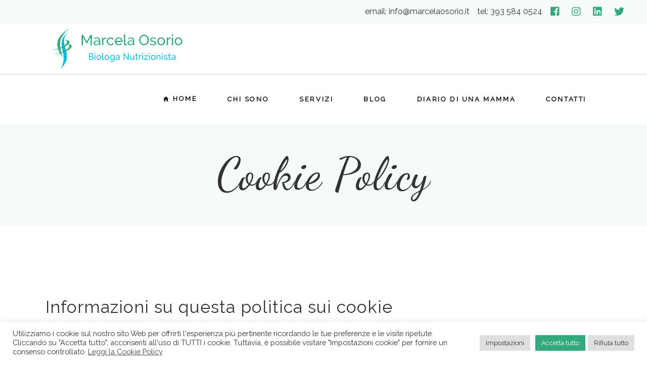

--- FILE ---
content_type: text/html; charset=UTF-8
request_url: https://marcelaosorio.it/cookie-policy/
body_size: 18358
content:
<!DOCTYPE html>
<html lang="it-IT">
<head>
	
		<meta charset="UTF-8"/>
		<link rel="profile" href="http://gmpg.org/xfn/11"/>
		
				<meta name="viewport" content="width=device-width,initial-scale=1,user-scalable=yes">
		<meta name='robots' content='index, follow, max-image-preview:large, max-snippet:-1, max-video-preview:-1' />

	<!-- This site is optimized with the Yoast SEO plugin v22.0 - https://yoast.com/wordpress/plugins/seo/ -->
	<title>Cookie Policy - Marcela Osorio</title>
	<link rel="canonical" href="https://marcelaosorio.it/cookie-policy/" />
	<meta property="og:locale" content="it_IT" />
	<meta property="og:type" content="article" />
	<meta property="og:title" content="Cookie Policy - Marcela Osorio" />
	<meta property="og:url" content="https://marcelaosorio.it/cookie-policy/" />
	<meta property="og:site_name" content="Marcela Osorio" />
	<meta property="article:publisher" content="https://www.facebook.com/Marcela-Osorio-Nutrizionista-644780759306134/" />
	<meta property="article:modified_time" content="2022-02-25T15:17:30+00:00" />
	<meta property="og:image" content="https://marcelaosorio.it/wp-content/uploads/2019/04/MarcelaOsorioCoverFacebook-e1586957115961.jpg" />
	<meta property="og:image:width" content="1800" />
	<meta property="og:image:height" content="1200" />
	<meta property="og:image:type" content="image/jpeg" />
	<meta name="twitter:card" content="summary_large_image" />
	<meta name="twitter:site" content="@DrBiologa" />
	<meta name="twitter:label1" content="Tempo di lettura stimato" />
	<meta name="twitter:data1" content="3 minuti" />
	<script type="application/ld+json" class="yoast-schema-graph">{"@context":"https://schema.org","@graph":[{"@type":"WebPage","@id":"https://marcelaosorio.it/cookie-policy/","url":"https://marcelaosorio.it/cookie-policy/","name":"Cookie Policy - Marcela Osorio","isPartOf":{"@id":"https://marcelaosorio.it/#website"},"datePublished":"2022-01-30T22:38:02+00:00","dateModified":"2022-02-25T15:17:30+00:00","breadcrumb":{"@id":"https://marcelaosorio.it/cookie-policy/#breadcrumb"},"inLanguage":"it-IT","potentialAction":[{"@type":"ReadAction","target":["https://marcelaosorio.it/cookie-policy/"]}]},{"@type":"BreadcrumbList","@id":"https://marcelaosorio.it/cookie-policy/#breadcrumb","itemListElement":[{"@type":"ListItem","position":1,"name":"Home","item":"https://marcelaosorio.it/"},{"@type":"ListItem","position":2,"name":"Cookie Policy"}]},{"@type":"WebSite","@id":"https://marcelaosorio.it/#website","url":"https://marcelaosorio.it/","name":"Marcela Osorio","description":"Biologa Nutrizionista","publisher":{"@id":"https://marcelaosorio.it/#/schema/person/91daae7b1b7fdc3dca9eabe989318b32"},"potentialAction":[{"@type":"SearchAction","target":{"@type":"EntryPoint","urlTemplate":"https://marcelaosorio.it/?s={search_term_string}"},"query-input":"required name=search_term_string"}],"inLanguage":"it-IT"},{"@type":["Person","Organization"],"@id":"https://marcelaosorio.it/#/schema/person/91daae7b1b7fdc3dca9eabe989318b32","name":"Marcela Osorio","image":{"@type":"ImageObject","inLanguage":"it-IT","@id":"https://marcelaosorio.it/#/schema/person/image/","url":"https://secure.gravatar.com/avatar/ec40031dcc36b720596a18322544424c?s=96&d=mm&r=g","contentUrl":"https://secure.gravatar.com/avatar/ec40031dcc36b720596a18322544424c?s=96&d=mm&r=g","caption":"Marcela Osorio"},"logo":{"@id":"https://marcelaosorio.it/#/schema/person/image/"},"sameAs":["https://www.facebook.com/Marcela-Osorio-Nutrizionista-644780759306134/","https://www.instagram.com/MarcelaOsorioNutrizionista/","https://www.linkedin.com/in/marcela-osorio-rojas-8a997b60/","https://twitter.com/DrBiologa"]}]}</script>
	<!-- / Yoast SEO plugin. -->


<link rel='dns-prefetch' href='//fonts.googleapis.com' />
<link rel="alternate" type="application/rss+xml" title="Marcela Osorio &raquo; Feed" href="https://marcelaosorio.it/feed/" />
<link rel="alternate" type="application/rss+xml" title="Marcela Osorio &raquo; Feed dei commenti" href="https://marcelaosorio.it/comments/feed/" />
<script type="text/javascript">
/* <![CDATA[ */
window._wpemojiSettings = {"baseUrl":"https:\/\/s.w.org\/images\/core\/emoji\/14.0.0\/72x72\/","ext":".png","svgUrl":"https:\/\/s.w.org\/images\/core\/emoji\/14.0.0\/svg\/","svgExt":".svg","source":{"concatemoji":"https:\/\/marcelaosorio.it\/wp-includes\/js\/wp-emoji-release.min.js?ver=6.4.7"}};
/*! This file is auto-generated */
!function(i,n){var o,s,e;function c(e){try{var t={supportTests:e,timestamp:(new Date).valueOf()};sessionStorage.setItem(o,JSON.stringify(t))}catch(e){}}function p(e,t,n){e.clearRect(0,0,e.canvas.width,e.canvas.height),e.fillText(t,0,0);var t=new Uint32Array(e.getImageData(0,0,e.canvas.width,e.canvas.height).data),r=(e.clearRect(0,0,e.canvas.width,e.canvas.height),e.fillText(n,0,0),new Uint32Array(e.getImageData(0,0,e.canvas.width,e.canvas.height).data));return t.every(function(e,t){return e===r[t]})}function u(e,t,n){switch(t){case"flag":return n(e,"\ud83c\udff3\ufe0f\u200d\u26a7\ufe0f","\ud83c\udff3\ufe0f\u200b\u26a7\ufe0f")?!1:!n(e,"\ud83c\uddfa\ud83c\uddf3","\ud83c\uddfa\u200b\ud83c\uddf3")&&!n(e,"\ud83c\udff4\udb40\udc67\udb40\udc62\udb40\udc65\udb40\udc6e\udb40\udc67\udb40\udc7f","\ud83c\udff4\u200b\udb40\udc67\u200b\udb40\udc62\u200b\udb40\udc65\u200b\udb40\udc6e\u200b\udb40\udc67\u200b\udb40\udc7f");case"emoji":return!n(e,"\ud83e\udef1\ud83c\udffb\u200d\ud83e\udef2\ud83c\udfff","\ud83e\udef1\ud83c\udffb\u200b\ud83e\udef2\ud83c\udfff")}return!1}function f(e,t,n){var r="undefined"!=typeof WorkerGlobalScope&&self instanceof WorkerGlobalScope?new OffscreenCanvas(300,150):i.createElement("canvas"),a=r.getContext("2d",{willReadFrequently:!0}),o=(a.textBaseline="top",a.font="600 32px Arial",{});return e.forEach(function(e){o[e]=t(a,e,n)}),o}function t(e){var t=i.createElement("script");t.src=e,t.defer=!0,i.head.appendChild(t)}"undefined"!=typeof Promise&&(o="wpEmojiSettingsSupports",s=["flag","emoji"],n.supports={everything:!0,everythingExceptFlag:!0},e=new Promise(function(e){i.addEventListener("DOMContentLoaded",e,{once:!0})}),new Promise(function(t){var n=function(){try{var e=JSON.parse(sessionStorage.getItem(o));if("object"==typeof e&&"number"==typeof e.timestamp&&(new Date).valueOf()<e.timestamp+604800&&"object"==typeof e.supportTests)return e.supportTests}catch(e){}return null}();if(!n){if("undefined"!=typeof Worker&&"undefined"!=typeof OffscreenCanvas&&"undefined"!=typeof URL&&URL.createObjectURL&&"undefined"!=typeof Blob)try{var e="postMessage("+f.toString()+"("+[JSON.stringify(s),u.toString(),p.toString()].join(",")+"));",r=new Blob([e],{type:"text/javascript"}),a=new Worker(URL.createObjectURL(r),{name:"wpTestEmojiSupports"});return void(a.onmessage=function(e){c(n=e.data),a.terminate(),t(n)})}catch(e){}c(n=f(s,u,p))}t(n)}).then(function(e){for(var t in e)n.supports[t]=e[t],n.supports.everything=n.supports.everything&&n.supports[t],"flag"!==t&&(n.supports.everythingExceptFlag=n.supports.everythingExceptFlag&&n.supports[t]);n.supports.everythingExceptFlag=n.supports.everythingExceptFlag&&!n.supports.flag,n.DOMReady=!1,n.readyCallback=function(){n.DOMReady=!0}}).then(function(){return e}).then(function(){var e;n.supports.everything||(n.readyCallback(),(e=n.source||{}).concatemoji?t(e.concatemoji):e.wpemoji&&e.twemoji&&(t(e.twemoji),t(e.wpemoji)))}))}((window,document),window._wpemojiSettings);
/* ]]> */
</script>
<style id='wp-emoji-styles-inline-css' type='text/css'>

	img.wp-smiley, img.emoji {
		display: inline !important;
		border: none !important;
		box-shadow: none !important;
		height: 1em !important;
		width: 1em !important;
		margin: 0 0.07em !important;
		vertical-align: -0.1em !important;
		background: none !important;
		padding: 0 !important;
	}
</style>
<link rel='stylesheet' id='wp-block-library-css' href='https://marcelaosorio.it/wp-includes/css/dist/block-library/style.min.css?ver=6.4.7' type='text/css' media='all' />
<style id='classic-theme-styles-inline-css' type='text/css'>
/*! This file is auto-generated */
.wp-block-button__link{color:#fff;background-color:#32373c;border-radius:9999px;box-shadow:none;text-decoration:none;padding:calc(.667em + 2px) calc(1.333em + 2px);font-size:1.125em}.wp-block-file__button{background:#32373c;color:#fff;text-decoration:none}
</style>
<style id='global-styles-inline-css' type='text/css'>
body{--wp--preset--color--black: #000000;--wp--preset--color--cyan-bluish-gray: #abb8c3;--wp--preset--color--white: #ffffff;--wp--preset--color--pale-pink: #f78da7;--wp--preset--color--vivid-red: #cf2e2e;--wp--preset--color--luminous-vivid-orange: #ff6900;--wp--preset--color--luminous-vivid-amber: #fcb900;--wp--preset--color--light-green-cyan: #7bdcb5;--wp--preset--color--vivid-green-cyan: #00d084;--wp--preset--color--pale-cyan-blue: #8ed1fc;--wp--preset--color--vivid-cyan-blue: #0693e3;--wp--preset--color--vivid-purple: #9b51e0;--wp--preset--gradient--vivid-cyan-blue-to-vivid-purple: linear-gradient(135deg,rgba(6,147,227,1) 0%,rgb(155,81,224) 100%);--wp--preset--gradient--light-green-cyan-to-vivid-green-cyan: linear-gradient(135deg,rgb(122,220,180) 0%,rgb(0,208,130) 100%);--wp--preset--gradient--luminous-vivid-amber-to-luminous-vivid-orange: linear-gradient(135deg,rgba(252,185,0,1) 0%,rgba(255,105,0,1) 100%);--wp--preset--gradient--luminous-vivid-orange-to-vivid-red: linear-gradient(135deg,rgba(255,105,0,1) 0%,rgb(207,46,46) 100%);--wp--preset--gradient--very-light-gray-to-cyan-bluish-gray: linear-gradient(135deg,rgb(238,238,238) 0%,rgb(169,184,195) 100%);--wp--preset--gradient--cool-to-warm-spectrum: linear-gradient(135deg,rgb(74,234,220) 0%,rgb(151,120,209) 20%,rgb(207,42,186) 40%,rgb(238,44,130) 60%,rgb(251,105,98) 80%,rgb(254,248,76) 100%);--wp--preset--gradient--blush-light-purple: linear-gradient(135deg,rgb(255,206,236) 0%,rgb(152,150,240) 100%);--wp--preset--gradient--blush-bordeaux: linear-gradient(135deg,rgb(254,205,165) 0%,rgb(254,45,45) 50%,rgb(107,0,62) 100%);--wp--preset--gradient--luminous-dusk: linear-gradient(135deg,rgb(255,203,112) 0%,rgb(199,81,192) 50%,rgb(65,88,208) 100%);--wp--preset--gradient--pale-ocean: linear-gradient(135deg,rgb(255,245,203) 0%,rgb(182,227,212) 50%,rgb(51,167,181) 100%);--wp--preset--gradient--electric-grass: linear-gradient(135deg,rgb(202,248,128) 0%,rgb(113,206,126) 100%);--wp--preset--gradient--midnight: linear-gradient(135deg,rgb(2,3,129) 0%,rgb(40,116,252) 100%);--wp--preset--font-size--small: 13px;--wp--preset--font-size--medium: 20px;--wp--preset--font-size--large: 36px;--wp--preset--font-size--x-large: 42px;--wp--preset--spacing--20: 0.44rem;--wp--preset--spacing--30: 0.67rem;--wp--preset--spacing--40: 1rem;--wp--preset--spacing--50: 1.5rem;--wp--preset--spacing--60: 2.25rem;--wp--preset--spacing--70: 3.38rem;--wp--preset--spacing--80: 5.06rem;--wp--preset--shadow--natural: 6px 6px 9px rgba(0, 0, 0, 0.2);--wp--preset--shadow--deep: 12px 12px 50px rgba(0, 0, 0, 0.4);--wp--preset--shadow--sharp: 6px 6px 0px rgba(0, 0, 0, 0.2);--wp--preset--shadow--outlined: 6px 6px 0px -3px rgba(255, 255, 255, 1), 6px 6px rgba(0, 0, 0, 1);--wp--preset--shadow--crisp: 6px 6px 0px rgba(0, 0, 0, 1);}:where(.is-layout-flex){gap: 0.5em;}:where(.is-layout-grid){gap: 0.5em;}body .is-layout-flow > .alignleft{float: left;margin-inline-start: 0;margin-inline-end: 2em;}body .is-layout-flow > .alignright{float: right;margin-inline-start: 2em;margin-inline-end: 0;}body .is-layout-flow > .aligncenter{margin-left: auto !important;margin-right: auto !important;}body .is-layout-constrained > .alignleft{float: left;margin-inline-start: 0;margin-inline-end: 2em;}body .is-layout-constrained > .alignright{float: right;margin-inline-start: 2em;margin-inline-end: 0;}body .is-layout-constrained > .aligncenter{margin-left: auto !important;margin-right: auto !important;}body .is-layout-constrained > :where(:not(.alignleft):not(.alignright):not(.alignfull)){max-width: var(--wp--style--global--content-size);margin-left: auto !important;margin-right: auto !important;}body .is-layout-constrained > .alignwide{max-width: var(--wp--style--global--wide-size);}body .is-layout-flex{display: flex;}body .is-layout-flex{flex-wrap: wrap;align-items: center;}body .is-layout-flex > *{margin: 0;}body .is-layout-grid{display: grid;}body .is-layout-grid > *{margin: 0;}:where(.wp-block-columns.is-layout-flex){gap: 2em;}:where(.wp-block-columns.is-layout-grid){gap: 2em;}:where(.wp-block-post-template.is-layout-flex){gap: 1.25em;}:where(.wp-block-post-template.is-layout-grid){gap: 1.25em;}.has-black-color{color: var(--wp--preset--color--black) !important;}.has-cyan-bluish-gray-color{color: var(--wp--preset--color--cyan-bluish-gray) !important;}.has-white-color{color: var(--wp--preset--color--white) !important;}.has-pale-pink-color{color: var(--wp--preset--color--pale-pink) !important;}.has-vivid-red-color{color: var(--wp--preset--color--vivid-red) !important;}.has-luminous-vivid-orange-color{color: var(--wp--preset--color--luminous-vivid-orange) !important;}.has-luminous-vivid-amber-color{color: var(--wp--preset--color--luminous-vivid-amber) !important;}.has-light-green-cyan-color{color: var(--wp--preset--color--light-green-cyan) !important;}.has-vivid-green-cyan-color{color: var(--wp--preset--color--vivid-green-cyan) !important;}.has-pale-cyan-blue-color{color: var(--wp--preset--color--pale-cyan-blue) !important;}.has-vivid-cyan-blue-color{color: var(--wp--preset--color--vivid-cyan-blue) !important;}.has-vivid-purple-color{color: var(--wp--preset--color--vivid-purple) !important;}.has-black-background-color{background-color: var(--wp--preset--color--black) !important;}.has-cyan-bluish-gray-background-color{background-color: var(--wp--preset--color--cyan-bluish-gray) !important;}.has-white-background-color{background-color: var(--wp--preset--color--white) !important;}.has-pale-pink-background-color{background-color: var(--wp--preset--color--pale-pink) !important;}.has-vivid-red-background-color{background-color: var(--wp--preset--color--vivid-red) !important;}.has-luminous-vivid-orange-background-color{background-color: var(--wp--preset--color--luminous-vivid-orange) !important;}.has-luminous-vivid-amber-background-color{background-color: var(--wp--preset--color--luminous-vivid-amber) !important;}.has-light-green-cyan-background-color{background-color: var(--wp--preset--color--light-green-cyan) !important;}.has-vivid-green-cyan-background-color{background-color: var(--wp--preset--color--vivid-green-cyan) !important;}.has-pale-cyan-blue-background-color{background-color: var(--wp--preset--color--pale-cyan-blue) !important;}.has-vivid-cyan-blue-background-color{background-color: var(--wp--preset--color--vivid-cyan-blue) !important;}.has-vivid-purple-background-color{background-color: var(--wp--preset--color--vivid-purple) !important;}.has-black-border-color{border-color: var(--wp--preset--color--black) !important;}.has-cyan-bluish-gray-border-color{border-color: var(--wp--preset--color--cyan-bluish-gray) !important;}.has-white-border-color{border-color: var(--wp--preset--color--white) !important;}.has-pale-pink-border-color{border-color: var(--wp--preset--color--pale-pink) !important;}.has-vivid-red-border-color{border-color: var(--wp--preset--color--vivid-red) !important;}.has-luminous-vivid-orange-border-color{border-color: var(--wp--preset--color--luminous-vivid-orange) !important;}.has-luminous-vivid-amber-border-color{border-color: var(--wp--preset--color--luminous-vivid-amber) !important;}.has-light-green-cyan-border-color{border-color: var(--wp--preset--color--light-green-cyan) !important;}.has-vivid-green-cyan-border-color{border-color: var(--wp--preset--color--vivid-green-cyan) !important;}.has-pale-cyan-blue-border-color{border-color: var(--wp--preset--color--pale-cyan-blue) !important;}.has-vivid-cyan-blue-border-color{border-color: var(--wp--preset--color--vivid-cyan-blue) !important;}.has-vivid-purple-border-color{border-color: var(--wp--preset--color--vivid-purple) !important;}.has-vivid-cyan-blue-to-vivid-purple-gradient-background{background: var(--wp--preset--gradient--vivid-cyan-blue-to-vivid-purple) !important;}.has-light-green-cyan-to-vivid-green-cyan-gradient-background{background: var(--wp--preset--gradient--light-green-cyan-to-vivid-green-cyan) !important;}.has-luminous-vivid-amber-to-luminous-vivid-orange-gradient-background{background: var(--wp--preset--gradient--luminous-vivid-amber-to-luminous-vivid-orange) !important;}.has-luminous-vivid-orange-to-vivid-red-gradient-background{background: var(--wp--preset--gradient--luminous-vivid-orange-to-vivid-red) !important;}.has-very-light-gray-to-cyan-bluish-gray-gradient-background{background: var(--wp--preset--gradient--very-light-gray-to-cyan-bluish-gray) !important;}.has-cool-to-warm-spectrum-gradient-background{background: var(--wp--preset--gradient--cool-to-warm-spectrum) !important;}.has-blush-light-purple-gradient-background{background: var(--wp--preset--gradient--blush-light-purple) !important;}.has-blush-bordeaux-gradient-background{background: var(--wp--preset--gradient--blush-bordeaux) !important;}.has-luminous-dusk-gradient-background{background: var(--wp--preset--gradient--luminous-dusk) !important;}.has-pale-ocean-gradient-background{background: var(--wp--preset--gradient--pale-ocean) !important;}.has-electric-grass-gradient-background{background: var(--wp--preset--gradient--electric-grass) !important;}.has-midnight-gradient-background{background: var(--wp--preset--gradient--midnight) !important;}.has-small-font-size{font-size: var(--wp--preset--font-size--small) !important;}.has-medium-font-size{font-size: var(--wp--preset--font-size--medium) !important;}.has-large-font-size{font-size: var(--wp--preset--font-size--large) !important;}.has-x-large-font-size{font-size: var(--wp--preset--font-size--x-large) !important;}
.wp-block-navigation a:where(:not(.wp-element-button)){color: inherit;}
:where(.wp-block-post-template.is-layout-flex){gap: 1.25em;}:where(.wp-block-post-template.is-layout-grid){gap: 1.25em;}
:where(.wp-block-columns.is-layout-flex){gap: 2em;}:where(.wp-block-columns.is-layout-grid){gap: 2em;}
.wp-block-pullquote{font-size: 1.5em;line-height: 1.6;}
</style>
<link rel='stylesheet' id='contact-form-7-css' href='https://marcelaosorio.it/wp-content/plugins/contact-form-7/includes/css/styles.css?ver=5.8.7' type='text/css' media='all' />
<link rel='stylesheet' id='cookie-law-info-css' href='https://marcelaosorio.it/wp-content/plugins/cookie-law-info/legacy/public/css/cookie-law-info-public.css?ver=3.1.8' type='text/css' media='all' />
<link rel='stylesheet' id='cookie-law-info-gdpr-css' href='https://marcelaosorio.it/wp-content/plugins/cookie-law-info/legacy/public/css/cookie-law-info-gdpr.css?ver=3.1.8' type='text/css' media='all' />
<link rel='stylesheet' id='rs-plugin-settings-css' href='https://marcelaosorio.it/wp-content/plugins/revslider/public/assets/css/settings.css?ver=5.4.7.4' type='text/css' media='all' />
<style id='rs-plugin-settings-inline-css' type='text/css'>
#rs-demo-id {}
</style>
<link rel='stylesheet' id='timetable_sf_style-css' href='https://marcelaosorio.it/wp-content/plugins/timetable/style/superfish.css?ver=6.4.7' type='text/css' media='all' />
<link rel='stylesheet' id='timetable_style-css' href='https://marcelaosorio.it/wp-content/plugins/timetable/style/style.css?ver=6.4.7' type='text/css' media='all' />
<link rel='stylesheet' id='timetable_event_template-css' href='https://marcelaosorio.it/wp-content/plugins/timetable/style/event_template.css?ver=6.4.7' type='text/css' media='all' />
<link rel='stylesheet' id='timetable_responsive_style-css' href='https://marcelaosorio.it/wp-content/plugins/timetable/style/responsive.css?ver=6.4.7' type='text/css' media='all' />
<link rel='stylesheet' id='timetable_font_lato-css' href='//fonts.googleapis.com/css?family=Lato%3A400%2C700&#038;ver=6.4.7' type='text/css' media='all' />
<link rel='stylesheet' id='elaine-edge-default-style-css' href='https://marcelaosorio.it/wp-content/themes/elaine/style.css?ver=6.4.7' type='text/css' media='all' />
<link rel='stylesheet' id='elaine-edge-child-style-css' href='https://marcelaosorio.it/wp-content/themes/elaine-child/style.css?ver=6.4.7' type='text/css' media='all' />
<link rel='stylesheet' id='elaine-edge-modules-css' href='https://marcelaosorio.it/wp-content/themes/elaine/assets/css/modules.min.css?ver=6.4.7' type='text/css' media='all' />
<link rel='stylesheet' id='edgtf-font_elegant-css' href='https://marcelaosorio.it/wp-content/themes/elaine/framework/lib/icons-pack/elegant-icons/style.min.css?ver=6.4.7' type='text/css' media='all' />
<link rel='stylesheet' id='edgtf-font_awesome-css' href='https://marcelaosorio.it/wp-content/themes/elaine/framework/lib/icons-pack/font-awesome/css/fontawesome-all.min.css?ver=6.4.7' type='text/css' media='all' />
<link rel='stylesheet' id='edgtf-ion_icons-css' href='https://marcelaosorio.it/wp-content/themes/elaine/framework/lib/icons-pack/ion-icons/css/ionicons.min.css?ver=6.4.7' type='text/css' media='all' />
<link rel='stylesheet' id='edgtf-linea_icons-css' href='https://marcelaosorio.it/wp-content/themes/elaine/framework/lib/icons-pack/linea-icons/style.css?ver=6.4.7' type='text/css' media='all' />
<link rel='stylesheet' id='edgtf-linear_icons-css' href='https://marcelaosorio.it/wp-content/themes/elaine/framework/lib/icons-pack/linear-icons/style.css?ver=6.4.7' type='text/css' media='all' />
<link rel='stylesheet' id='edgtf-simple_line_icons-css' href='https://marcelaosorio.it/wp-content/themes/elaine/framework/lib/icons-pack/simple-line-icons/simple-line-icons.css?ver=6.4.7' type='text/css' media='all' />
<link rel='stylesheet' id='mediaelement-css' href='https://marcelaosorio.it/wp-includes/js/mediaelement/mediaelementplayer-legacy.min.css?ver=4.2.17' type='text/css' media='all' />
<link rel='stylesheet' id='wp-mediaelement-css' href='https://marcelaosorio.it/wp-includes/js/mediaelement/wp-mediaelement.min.css?ver=6.4.7' type='text/css' media='all' />
<link rel='stylesheet' id='elaine-edge-style-dynamic-css' href='https://marcelaosorio.it/wp-content/themes/elaine/assets/css/style_dynamic.css?ver=1586622690' type='text/css' media='all' />
<link rel='stylesheet' id='elaine-edge-modules-responsive-css' href='https://marcelaosorio.it/wp-content/themes/elaine/assets/css/modules-responsive.min.css?ver=6.4.7' type='text/css' media='all' />
<link rel='stylesheet' id='elaine-edge-style-dynamic-responsive-css' href='https://marcelaosorio.it/wp-content/themes/elaine/assets/css/style_dynamic_responsive.css?ver=1586622690' type='text/css' media='all' />
<link rel='stylesheet' id='elaine-edge-google-fonts-css' href='https://fonts.googleapis.com/css?family=Raleway%3A400%7CDancing+Script%3A400&#038;subset=latin-ext&#038;ver=1.0.0' type='text/css' media='all' />
<link rel='stylesheet' id='js_composer_front-css' href='https://marcelaosorio.it/wp-content/plugins/js_composer/assets/css/js_composer.min.css?ver=5.6' type='text/css' media='all' />
<script type="text/javascript" src="https://marcelaosorio.it/wp-includes/js/jquery/jquery.min.js?ver=3.7.1" id="jquery-core-js"></script>
<script type="text/javascript" src="https://marcelaosorio.it/wp-includes/js/jquery/jquery-migrate.min.js?ver=3.4.1" id="jquery-migrate-js"></script>
<script type="text/javascript" id="cookie-law-info-js-extra">
/* <![CDATA[ */
var Cli_Data = {"nn_cookie_ids":[],"cookielist":[],"non_necessary_cookies":{"necessari":["CookieLawInfoConsent"],"pubblicita":["NID"],"cookies-di-profilazione-e-di-terze-parti":["_ga","_gid","_gat_gtag_UA_135747794_1"]},"ccpaEnabled":"","ccpaRegionBased":"","ccpaBarEnabled":"","strictlyEnabled":["necessary","obligatoire"],"ccpaType":"gdpr","js_blocking":"1","custom_integration":"","triggerDomRefresh":"","secure_cookies":""};
var cli_cookiebar_settings = {"animate_speed_hide":"500","animate_speed_show":"500","background":"#FFF","border":"#b1a6a6c2","border_on":"","button_1_button_colour":"#33aa7d","button_1_button_hover":"#298864","button_1_link_colour":"#fff","button_1_as_button":"1","button_1_new_win":"","button_2_button_colour":"#333","button_2_button_hover":"#292929","button_2_link_colour":"#444","button_2_as_button":"","button_2_hidebar":"","button_3_button_colour":"#dedfe0","button_3_button_hover":"#b2b2b3","button_3_link_colour":"#333333","button_3_as_button":"1","button_3_new_win":"","button_4_button_colour":"#dedfe0","button_4_button_hover":"#b2b2b3","button_4_link_colour":"#333333","button_4_as_button":"1","button_7_button_colour":"#33aa7d","button_7_button_hover":"#298864","button_7_link_colour":"#fff","button_7_as_button":"1","button_7_new_win":"","font_family":"inherit","header_fix":"","notify_animate_hide":"","notify_animate_show":"","notify_div_id":"#cookie-law-info-bar","notify_position_horizontal":"right","notify_position_vertical":"bottom","scroll_close":"","scroll_close_reload":"","accept_close_reload":"","reject_close_reload":"","showagain_tab":"1","showagain_background":"#fff","showagain_border":"#000","showagain_div_id":"#cookie-law-info-again","showagain_x_position":"100px","text":"#333333","show_once_yn":"","show_once":"10000","logging_on":"","as_popup":"","popup_overlay":"1","bar_heading_text":"","cookie_bar_as":"banner","popup_showagain_position":"bottom-right","widget_position":"left"};
var log_object = {"ajax_url":"https:\/\/marcelaosorio.it\/wp-admin\/admin-ajax.php"};
/* ]]> */
</script>
<script type="text/javascript" src="https://marcelaosorio.it/wp-content/plugins/cookie-law-info/legacy/public/js/cookie-law-info-public.js?ver=3.1.8" id="cookie-law-info-js"></script>
<script type="text/javascript" src="https://marcelaosorio.it/wp-content/plugins/revslider/public/assets/js/jquery.themepunch.tools.min.js?ver=5.4.7.4" id="tp-tools-js"></script>
<script type="text/javascript" src="https://marcelaosorio.it/wp-content/plugins/revslider/public/assets/js/jquery.themepunch.revolution.min.js?ver=5.4.7.4" id="revmin-js"></script>
<link rel="https://api.w.org/" href="https://marcelaosorio.it/wp-json/" /><link rel="alternate" type="application/json" href="https://marcelaosorio.it/wp-json/wp/v2/pages/7690" /><link rel="EditURI" type="application/rsd+xml" title="RSD" href="https://marcelaosorio.it/xmlrpc.php?rsd" />
<meta name="generator" content="WordPress 6.4.7" />
<link rel='shortlink' href='https://marcelaosorio.it/?p=7690' />
<link rel="alternate" type="application/json+oembed" href="https://marcelaosorio.it/wp-json/oembed/1.0/embed?url=https%3A%2F%2Fmarcelaosorio.it%2Fcookie-policy%2F" />
<link rel="alternate" type="text/xml+oembed" href="https://marcelaosorio.it/wp-json/oembed/1.0/embed?url=https%3A%2F%2Fmarcelaosorio.it%2Fcookie-policy%2F&#038;format=xml" />
<meta name="generator" content="Powered by WPBakery Page Builder - drag and drop page builder for WordPress."/>
<!--[if lte IE 9]><link rel="stylesheet" type="text/css" href="https://marcelaosorio.it/wp-content/plugins/js_composer/assets/css/vc_lte_ie9.min.css" media="screen"><![endif]--><meta name="generator" content="Powered by Slider Revolution 5.4.7.4 - responsive, Mobile-Friendly Slider Plugin for WordPress with comfortable drag and drop interface." />
<link rel="icon" href="https://marcelaosorio.it/wp-content/uploads/2020/04/Favicon-150x150.png" sizes="32x32" />
<link rel="icon" href="https://marcelaosorio.it/wp-content/uploads/2020/04/Favicon.png" sizes="192x192" />
<link rel="apple-touch-icon" href="https://marcelaosorio.it/wp-content/uploads/2020/04/Favicon.png" />
<meta name="msapplication-TileImage" content="https://marcelaosorio.it/wp-content/uploads/2020/04/Favicon.png" />
<script type="text/javascript">function setREVStartSize(e){									
						try{ e.c=jQuery(e.c);var i=jQuery(window).width(),t=9999,r=0,n=0,l=0,f=0,s=0,h=0;
							if(e.responsiveLevels&&(jQuery.each(e.responsiveLevels,function(e,f){f>i&&(t=r=f,l=e),i>f&&f>r&&(r=f,n=e)}),t>r&&(l=n)),f=e.gridheight[l]||e.gridheight[0]||e.gridheight,s=e.gridwidth[l]||e.gridwidth[0]||e.gridwidth,h=i/s,h=h>1?1:h,f=Math.round(h*f),"fullscreen"==e.sliderLayout){var u=(e.c.width(),jQuery(window).height());if(void 0!=e.fullScreenOffsetContainer){var c=e.fullScreenOffsetContainer.split(",");if (c) jQuery.each(c,function(e,i){u=jQuery(i).length>0?u-jQuery(i).outerHeight(!0):u}),e.fullScreenOffset.split("%").length>1&&void 0!=e.fullScreenOffset&&e.fullScreenOffset.length>0?u-=jQuery(window).height()*parseInt(e.fullScreenOffset,0)/100:void 0!=e.fullScreenOffset&&e.fullScreenOffset.length>0&&(u-=parseInt(e.fullScreenOffset,0))}f=u}else void 0!=e.minHeight&&f<e.minHeight&&(f=e.minHeight);e.c.closest(".rev_slider_wrapper").css({height:f})					
						}catch(d){console.log("Failure at Presize of Slider:"+d)}						
					};</script>
		<style type="text/css" id="wp-custom-css">
			


/*size logo menu mobiles*/

@media only screen and (max-width: 568px){
.edgtf-mobile-header .edgtf-mobile-logo-wrapper img {
    display: block;
    height: 88%;
    width: auto;
		margin-top: 10px !important;
	  margin-left: -10%;
}
}

/*size logo menu desktop*/
@media only screen and (min-width: 1025px){
.edgtf-logo-wrapper a img {
    height: 120%;
    width: auto;
	margin-top: -3% !important;
}
}


/*logo footer mobile*/
@media only screen and (max-width: 568px){
	#logo-footer{
		
	display: block;
  margin: 0 auto;

	}
}

/*logo footer desktop*/
@media screen and (min-width: 768px) and (max-width: 2560px){
	#logo-footer{
		margin-left: -10% !important;
	}
}



/*menu mobile*/

.edgtf-mobile-header .edgtf-mobile-menu-opener {
    position: relative;
    height: 100%;
    float: right !important;
    z-index: 2;
}

/*menu desktop altezza*/

@media only screen and (min-width: 1025px){
	.edgtf-page-header .edgtf-menu-area {
    position: relative;
    height: 100px !important;
	}
}

/*spazio footer bottom*/
.edgtf-page-footer .edgtf-footer-top-holder .edgtf-footer-top-inner.edgtf-grid {
    padding-bottom: 10px !important;
}

/*search menu none*/
.edgtf-search-opener{
	display: none !important;
}

/*style searchform sidebar*/
aside.edgtf-sidebar .widget .edgtf-searchform .input-holder input.search-field {
   
    width: calc(100% - 45px);
    height: 45px;
    display: none;
}




/*line space in titolo post grid homepage*/

.edgtf-blog-list-holder .edgtf-post-title a {
    letter-spacing: .02em !important;
}

/*colore label data posts*/

.edgtf-blog-holder.edgtf-blog-standard article.edgtf-post-has-media .edgtf-post-heading .edgtf-post-info-date {
	background-color: #33aa7d !important;
}

.edgtf-blog-holder.edgtf-blog-single article .edgtf-post-heading .edgtf-post-info-date {
	background-color: #33aa7d !important;
}

.edgtf-blog-holder article .edgtf-post-info-top>div{
	display: none !important
}


.edgtf-post-info-category:before {
    color: #33aa7d  !important;
}

.edgtf-tags:before {
	color: #33aa7d !important;
}

/*BOTTONE INVIA DI CONTATTI*/

.cf7_custom_style_3 input.wpcf7-form-control.wpcf7-submit {
    padding-top: 0;
    padding-bottom: 0;
    height: 55px;
    line-height: 55px;
    
}

/*colore font footer anomali*/

footer .widget .tagcloud a{
	color: #696969 !important;
}


footer .widget ul {
	color: #696969 !important;
}

/*footer mobile padding top*/

@media only screen and (max-width: 568px){
.edgtf-page-footer .edgtf-footer-top-holder .edgtf-footer-top-inner.edgtf-grid {
    padding: 30px 0 68px;
}
}


/*bottone INVIA di contact form*/

input.wpcf7-form-control.wpcf7-submit {
	padding: 0px 31px 12px 31px !important;
}


/*margine mobile CHI SONO colonna dx*/

@media screen and (min-width: 300px) and (max-width: 568px){
	#colonna-chisono{
		margin-top: 40px !important;
	}
}


@media screen and (min-width: 1440px) and (max-width: 2560px){
	#colonna-chisono{
		margin-top: 4% !important;
	}
}



@media only screen and (max-width: 568px){
	#testo-collaborazioni{
		padding-bottom: 30px !important;
	}
}


/*layout CHI SONO per tablet*/
@media only screen and (max-width: 568px){
	#layout-tablet{
		display: none !important;
	}
}


@media screen and (min-width: 1025px) and (max-width: 2560px){
	#layout-tablet{
		display: none !important;
	}
}


@media screen and (min-width: 768px) and (max-width: 1025px){
	#layout-mobile-desktop{
		display: none !important;
	}
}


/*riga loghi collaborazioni spazio top mobile*/
@media screen and (min-width: 300px) and (max-width: 568px){
	#riga-collab-loghi{
		margin-top: 10% !important;
		margin-bottom: 10% !important;
	}
	}


/*logo collaborazioni mobile*/
@media screen and (min-width: 300px) and (max-width: 568px){
#logo-collab-paidos-2{
	max-width: 40% !important;
	display: block;
  margin: 0 auto;	
}
}


@media screen and (min-width: 300px) and (max-width: 568px){
#logo-collab-fitness{
	max-width: 80% !important;
	display: block;
  margin: 0 auto;	
	padding-top: 50px !important;
	
}
}

@media screen and (min-width: 300px) and (max-width: 568px){
#logo-collab-raggi{
	max-width: 50% !important;
	display: block;
  margin: 0 auto;	
}
}


/*logo collaborazioni tablet*/
@media screen and (min-width: 600px) and (max-width: 1020px){
#logo-collab-paidos-2{
	max-width: 65% !important;
	
}
}

@media screen and (min-width: 1021px) and (max-width: 1024px){
#logo-collab-paidos-2{
	max-width: 50% !important;
	display: block;
  margin: 0 auto;
	
}
}

@media screen and (min-width: 1021px) and (max-width: 1024px){
#logo-collab-raggi{
	max-width: 70% !important;
	display: block;
  margin: 0 auto;
	
}
}


@media screen and (min-width: 600px) and (max-width: 1024px){
#logo-collab-fitness{
	max-width: 70% !important;
	
}
}
/*paidos nuovo*/
@media screen and (min-width: 1025px) and (max-width: 2560px){
#logo-collab-paidos-2{
	max-width: 55% !important;
	margin-left: 25% !important;
}
}


@media screen and (min-width: 1025px) and (max-width: 2560px){
#logo-collab-raggi{
	max-width: 70% !important;
}
}


/*separatore shadow homepage*/
.vc_separator.vc_sep_border_width_2.vc_sep_shadow .vc_sep_line {
    top: -3px;
}

/*size image title background tablet*/

 
@media screen and (max-width: 1024px) and (min-width: 569px){
.edgtf-title-holder .edgtf-title-image img {
    display: block;
    width: 100%;
    max-height: 430px !important;
    
}
}


/*posizione img title pagine*/
@media screen and (max-width: 1620px) and (min-width: 600px){
	div.edgtf-has-bg-image{
	background-size: cover !important;
		background-position: center !important;
		
}
}

@media screen and (max-width: 2560px) and (min-width: 1621px){
	div.edgtf-has-bg-image{
	background-size: 1300px !important;
		background-position: center !important;
		
}
}

/* image container per mobile - title header*/


@media screen and (min-width: 300px) and (max-width: 568px){
.edgtf-title-holder .edgtf-title-image img{
    display: block;
    width: 100%;
    min-height: 170px !important;
    max-height: 220px !important;
}
}

/*font size title header mobile*/

@media screen and (min-width: 300px) and (max-width: 568px){
.edgtf-title-holder .edgtf-title-wrapper .edgtf-page-title {
	font-size: 47px !important;
	}
}
	
	

/*titolo header desktop*/

@media only screen and (min-width: 1025px){
	.edgtf-page-title {
    font-size: 90px !important;
}
}


/*testo footer mobile centrato*/
@media screen and (min-width: 300px) and (max-width: 568px){
.edgtf-page-footer .edgtf-footer-top-holder .edgtf-footer-top-alignment-left {
	text-align: center !important;
}
}

@media screen and (min-width: 300px) and (max-width: 568px){
	.testo-footer-mobile{
		text-align: center !important;
	}
}

@media screen and (min-width: 300px) and (max-width: 568px){
footer .edgtf-social-icons-group-widget {
    text-align: center !important;
	}
}


.separatori{
	width: 50% !important;
	text-align: center !important;
	height: 3px !important;
}


.blocco-pagina{
	border-left: 2px solid #33aa7d;
}

/*settings style per liste*/

li {
	font-size: 17px !important;
	line-height: 35px !important;
	color: #696969 !important;
}


/*colore font testo widget servizi*/
.text-widget-servizi a:hover{
	color: #33aa7d !important;
}

/*no breadcrumbs titolo pagine*/

.edgtf-breadcrumbs{
	display: none !important;
}

/*sottotitolo pagine servizi in mobile*/
@media screen and (min-width: 300px) and (max-width: 568px){
.edgtf-title-holder .edgtf-title-wrapper .edgtf-page-subtitle {
    font-family: Raleway;
    font-size: 15px;
	letter-spacing: 0px;
}
}


@media only screen and (max-width: 480px){
.edgtf-page-subtitle {
    display: inline-block !important;
}
}

/*sidebar in tablet e mobile*/
@media only screen and (max-width: 1024px){
	aside.edgtf-sidebar{
		text-align: center !important;
		
	}
}


@media only screen and (max-width: 1024px){
	aside.edgtf-sidebar .edgtf-social-icons-group-widget{
		text-align: center !important;
	
	}
}

/*titolo chi sono */
@media screen and (min-width: 1025px) and (max-width: 1440px){
#h1-chisono{
	font-size: 62px !important;
}
}

/*layout sezione chi sono homepage per tablet 800px a 1024px*/


@media screen and (min-width: 200px) and (max-width: 760px){
	#row-chisono-tablet{
		display: none !important;
	}
}

@media screen and (min-width: 768px) and (max-width: 1024px){
#riga-chisono-desktop{
	display: none !important;
}
}


@media screen and (min-width: 1025px) and (max-width: 2560px){
	#row-chisono-tablet{
		display: none !important;
	}
}

	
/*spazio bottom servizi per ipad */
@media screen and (min-width: 1014px) and (max-width: 1024px){
.spazio-bottom-servizi{
	padding-bottom: 30px !important;
}
}

/*spazio mobile sport*/
@media screen and (min-width: 300px) and (max-width: 568px){
	div#spazio-sport-top-mobile{
		margin-top: 50px !important;
	}
}

/*setting margini dx e sx per desktop pagg privacy + cookies*/
@media screen and (min-width: 1024px) and (max-width: 2560px){
	#riga-privacy{
		margin-left: 15%;
		margin-right: 15%;
	}
}


@media screen and (min-width: 1024px) and (max-width: 2560px){
	#riga-cookies{
		margin-left: 15%;
		margin-right: 15%;
	}
}


/* button style cookies banner*/

.cn-button.wp-default {
    color: #33aa7d !important;
    background: #fff !important;
}


/*pacchetti prezzi in pagina servizi*/
.edgtf-price-table .edgtf-pt-inner ul li.edgtf-pt-prices::after {
	display: none !important;
}

.edgtf-price-table .edgtf-pt-inner ul li.edgtf-pt-prices .edgtf-pt-price{
	font-size: 24px;
letter-spacing: .1em !important;
font-weight: 600;
color: #333 !important;

}

/*layout row Diet@casa desktop piccoli e grandi*/

@media screen and (min-width: 300px) and (max-width: 1439px){
	#dietacasa_desktop_grandi{
	display: none !important;
}
}

@media screen and (min-width: 300px) and (max-width: 560px){
#dietacasa_desktop_piccoli{
	display: none !important;
}
}

@media screen and (min-width: 1440px) and (max-width: 2560px){
#dietacasa_desktop_piccoli{
	display: none !important;
}
}

/*style pacchetti mobile */

@media screen and (min-width: 300px) and (max-width: 600px){
	 .edgtf-pt-price {
		font-size: 19px !important;
	}
}


@media screen and (min-width: 300px) and (max-width: 600px){
	 span.edgtf-pt-value {
		font-size: 19px !important;
	}
}


/*style Diario di una mamma*/
@media only screen and (min-width: 1025px){
.page-id-7496 .edgtf-blog-list-holder .edgtf-post-image img {
    margin-top: 5em !important;
}
}



	@media only screen and (min-width: 1025px){
.diario-mamma	.edgtf-blog-list-holder .edgtf-post-excerpt{
		width: 98% !important;
	}
	}
	
/*centrare il blog list diario di una mamma*/
@media only screen and (min-width: 1025px){
	.diario-mamma{
		margin-left: auto !important;
		margin-right: auto !important;
		width: 900px !important;
		
	}


/*cookie banner style*/
.cli-switch input:checked + .cli-slider {
  background-color: #33aa7d !important;
}

.cli-tab-footer .wt-cli-privacy-accept-btn {
  background-color: #33aa7d !important;
}		</style>
		<noscript><style type="text/css"> .wpb_animate_when_almost_visible { opacity: 1; }</style></noscript></head>
<body class="page-template-default page page-id-7690 elaine-core-1.0 elaine child-child-ver-1.0.0 elaine-ver-1.0 edgtf-smooth-scroll edgtf-smooth-page-transitions edgtf-grid-1300 edgtf-empty-google-api edgtf-wide-dropdown-menu-content-in-grid edgtf-no-behavior edgtf-dropdown-default edgtf-header-standard edgtf-menu-area-in-grid-shadow-disable edgtf-menu-area-border-disable edgtf-menu-area-in-grid-border-disable edgtf-default-mobile-header edgtf-sticky-up-mobile-header edgtf-header-top-enabled wpb-js-composer js-comp-ver-5.6 vc_responsive edgtf-fullscreen-search edgtf-search-fade" itemscope itemtype="http://schema.org/WebPage">
	
    <div class="edgtf-wrapper">
        <div class="edgtf-wrapper-inner">
            	
		
	<div class="edgtf-top-bar">
				
						
			<div class="edgtf-vertical-align-containers">
				<div class="edgtf-position-left"><!--
				 --><div class="edgtf-position-left-inner">
													<div id="custom_html-10" class="widget_text widget widget_custom_html edgtf-top-bar-widget"><div class="textwidget custom-html-widget"><h5><a href="#dietacasa"><span id=#dietacasa; style="color: #f6fbf9;">DIET@CASA</span></a></h5></div></div>											</div>
				</div>
				<div class="edgtf-position-right"><!--
				 --><div class="edgtf-position-right-inner">
													<div id="custom_html-3" class="widget_text widget widget_custom_html edgtf-top-bar-widget"><div class="textwidget custom-html-widget"><span style="color: #333333; font-size: 16px">email: info@marcelaosorio.it</span>
&nbsp;
&nbsp;
<span style="color: #333333; font-size: 16px">tel: 393 584 0524</span>
<br></div></div><div class="widget edgtf-social-icons-group-widget text-align-center">							<a class="edgtf-social-icon-widget-holder edgtf-icon-has-hover" data-hover-color="#33aa7d" style="color: #33aa7d;;font-size: 20px;margin: 5px 5px 5px 16px;"				   href="https://www.facebook.com/Marcela-Osorio-Nutrizionista-644780759306134/" target="_blank">
					<span class="edgtf-social-icon-widget fab fa-facebook-square"></span>				</a>
										<a class="edgtf-social-icon-widget-holder edgtf-icon-has-hover" data-hover-color="#33aa7d" style="color: #33aa7d;;font-size: 20px;margin: 5px 5px 5px 16px;"				   href="https://www.instagram.com/MarcelaOsorioNutrizionista/" target="_blank">
					<span class="edgtf-social-icon-widget fab fa-instagram"></span>				</a>
										<a class="edgtf-social-icon-widget-holder edgtf-icon-has-hover" data-hover-color="#33aa7d" style="color: #33aa7d;;font-size: 20px;margin: 5px 5px 5px 16px;"				   href="https://www.linkedin.com/in/marcela-osorio-rojas-8a997b60/" target="_blank">
					<span class="edgtf-social-icon-widget fab fa-linkedin"></span>				</a>
										<a class="edgtf-social-icon-widget-holder edgtf-icon-has-hover" data-hover-color="#33aa7d" style="color: #33aa7d;;font-size: 20px;margin: 5px 5px 5px 16px;"				   href="https://twitter.com/DrBiologa?s=08" target="_blank">
					<span class="edgtf-social-icon-widget fab fa-twitter"></span>				</a>
									</div>											</div>
				</div>
			</div>
				
				
			</div>
	
	<div class="edgtf-fullscreen-search-holder">
	<a class="edgtf-search-close edgtf-search-close-icon-pack" href="javascript:void(0)">
		<i class="edgtf-icon-ion-icon ion-close " ></i>	</a>
	<div class="edgtf-fullscreen-search-table">
		<div class="edgtf-fullscreen-search-cell">
			<div class="edgtf-fullscreen-search-inner">
				<form action="https://marcelaosorio.it/" class="edgtf-fullscreen-search-form" method="get">
					<div class="edgtf-form-holder">
						<div class="edgtf-form-holder-inner">
							<div class="edgtf-field-holder">
								<input type="text" placeholder="SEARCH FOR..." name="s" class="edgtf-search-field" autocomplete="off"/>
							</div>
							<button type="submit" class="edgtf-search-submit edgtf-search-submit-icon-pack">
								<i class="edgtf-icon-ion-icon ion-ios-search " ></i>							</button>
							<div class="edgtf-line"></div>
						</div>
					</div>
				</form>
			</div>
		</div>
	</div>
</div>
<header class="edgtf-page-header">
		
				
	<div class="edgtf-menu-area edgtf-menu-right">
				
					<div class="edgtf-grid">
						
			<div class="edgtf-vertical-align-containers">
				<div class="edgtf-position-left"><!--
				 --><div class="edgtf-position-left-inner">
						
	
	<div class="edgtf-logo-wrapper">
		<a itemprop="url" href="https://marcelaosorio.it/" style="height: 82px;">
			<img itemprop="image" class="edgtf-normal-logo" src="https://marcelaosorio.it/wp-content/uploads/2019/02/LogoAzzVerde.png" width="480" height="164"  alt="logo"/>
						<img itemprop="image" class="edgtf-light-logo" src="https://marcelaosorio.it/wp-content/themes/elaine/assets/img/logo_white.png"  alt="light logo"/>		</a>
	</div>

											</div>
				</div>
								<div class="edgtf-position-right"><!--
				 --><div class="edgtf-position-right-inner">
														
	<nav class="edgtf-main-menu edgtf-drop-down edgtf-default-nav">
		<ul id="menu-menu-principale" class="clearfix"><li id="nav-menu-item-6842" class="menu-item menu-item-type-post_type menu-item-object-page menu-item-home  narrow"><a href="https://marcelaosorio.it/" class=""><span class="item_outer"><span class="menu_icon_wrapper"><i class="menu_icon ion-android-home fa"></i></span><span class="item_text">Home</span></span></a></li>
<li id="nav-menu-item-4712" class="menu-item menu-item-type-post_type menu-item-object-page  narrow"><a href="https://marcelaosorio.it/chi-sono/" class=""><span class="item_outer"><span class="item_text">Chi sono</span></span></a></li>
<li id="nav-menu-item-7482" class="menu-item menu-item-type-post_type menu-item-object-page menu-item-has-children  has_sub wide"><a href="https://marcelaosorio.it/servizi/" class=""><span class="item_outer"><span class="item_text">Servizi</span><i class="edgtf-menu-arrow fa fa-angle-down"></i></span></a>
<div class="second"><div class="inner"><ul>
	<li id="nav-menu-item-6197" class="menu-item menu-item-type-post_type menu-item-object-page "><a href="https://marcelaosorio.it/alimentazione-applicata-allo-sport/" class=""><span class="item_outer"><span class="item_text">Alimentazione applicata allo sport</span></span></a></li>
	<li id="nav-menu-item-6198" class="menu-item menu-item-type-post_type menu-item-object-page "><a href="https://marcelaosorio.it/alimentazione-e-donna/" class=""><span class="item_outer"><span class="item_text">Alimentazione e donna</span></span></a></li>
	<li id="nav-menu-item-6199" class="menu-item menu-item-type-post_type menu-item-object-page "><a href="https://marcelaosorio.it/alimentazione-nell-adolescenza/" class=""><span class="item_outer"><span class="item_text">Alimentazione nell’ adolescenza</span></span></a></li>
	<li id="nav-menu-item-6257" class="menu-item menu-item-type-post_type menu-item-object-page "><a href="https://marcelaosorio.it/alimentazione-vegetale/" class=""><span class="item_outer"><span class="item_text">Alimentazione vegetale</span></span></a></li>
	<li id="nav-menu-item-6260" class="menu-item menu-item-type-post_type menu-item-object-page "><a href="https://marcelaosorio.it/dieta-chetogenica/" class=""><span class="item_outer"><span class="item_text">Dieta chetogenica</span></span></a></li>
	<li id="nav-menu-item-6264" class="menu-item menu-item-type-post_type menu-item-object-page "><a href="https://marcelaosorio.it/digiuno-intermittente/" class=""><span class="item_outer"><span class="item_text">Digiuno intermittente</span></span></a></li>
	<li id="nav-menu-item-6290" class="menu-item menu-item-type-post_type menu-item-object-page "><a href="https://marcelaosorio.it/dieta-antinfiammatoria/" class=""><span class="item_outer"><span class="item_text">Dieta antinfiammatoria</span></span></a></li>
	<li id="nav-menu-item-6291" class="menu-item menu-item-type-post_type menu-item-object-page "><a href="https://marcelaosorio.it/fitoterapia/" class=""><span class="item_outer"><span class="item_text">Fitoterapia</span></span></a></li>
</ul></div></div>
</li>
<li id="nav-menu-item-5073" class="menu-item menu-item-type-post_type menu-item-object-page  narrow"><a href="https://marcelaosorio.it/blog/" class=""><span class="item_outer"><span class="item_text">Blog</span></span></a></li>
<li id="nav-menu-item-7594" class="menu-item menu-item-type-post_type menu-item-object-page  narrow"><a href="https://marcelaosorio.it/diario-di-una-mamma/" class=""><span class="item_outer"><span class="item_text">Diario di una mamma</span></span></a></li>
<li id="nav-menu-item-4918" class="menu-item menu-item-type-post_type menu-item-object-page  narrow"><a href="https://marcelaosorio.it/contatti/" class=""><span class="item_outer"><span class="item_text">Contatti</span></span></a></li>
</ul>	</nav>

														
		<a   class="edgtf-search-opener edgtf-icon-has-hover edgtf-search-opener-icon-pack" href="javascript:void(0)">
            <span class="edgtf-search-opener-wrapper">
	            <i class="edgtf-icon-ion-icon ion-ios-search " ></i>	                        </span>
		</a>
						</div>
				</div>
			</div>
			
					</div>
			</div>
			
		
		
	</header>


<header class="edgtf-mobile-header">
		
	<div class="edgtf-mobile-header-inner">
		<div class="edgtf-mobile-header-holder">
			<div class="edgtf-grid">
				<div class="edgtf-vertical-align-containers">
					<div class="edgtf-vertical-align-containers">
													<div class="edgtf-mobile-menu-opener edgtf-mobile-menu-opener-icon-pack">
								<a href="javascript:void(0)">
									<span class="edgtf-mobile-menu-icon">
										<i class="edgtf-icon-ion-icon ion-navicon "></i>									</span>
																	</a>
							</div>
												<div class="edgtf-position-center"><!--
						 --><div class="edgtf-position-center-inner">
								
<div class="edgtf-mobile-logo-wrapper">
	<a itemprop="url" href="https://marcelaosorio.it/" style="height: 82px">
		<img itemprop="image" src="https://marcelaosorio.it/wp-content/uploads/2019/02/LogoAzzVerde.png" width="480" height="164"  alt="Mobile Logo"/>
	</a>
</div>

							</div>
						</div>
						<div class="edgtf-position-right"><!--
						 --><div class="edgtf-position-right-inner">
															</div>
						</div>
					</div>
				</div>
			</div>
		</div>
		
<nav class="edgtf-mobile-nav">
    <div class="edgtf-grid">
        <ul id="menu-menu-principale-1" class=""><li id="mobile-menu-item-6842" class="menu-item menu-item-type-post_type menu-item-object-page menu-item-home "><a href="https://marcelaosorio.it/" class=""><span>Home</span></a></li>
<li id="mobile-menu-item-4712" class="menu-item menu-item-type-post_type menu-item-object-page "><a href="https://marcelaosorio.it/chi-sono/" class=""><span>Chi sono</span></a></li>
<li id="mobile-menu-item-7482" class="menu-item menu-item-type-post_type menu-item-object-page menu-item-has-children  has_sub"><a href="https://marcelaosorio.it/servizi/" class=""><span>Servizi</span></a><span class="mobile_arrow"><i class="edgtf-sub-arrow fa fa-angle-right"></i><i class="fa fa-angle-down"></i></span>
<ul class="sub_menu">
	<li id="mobile-menu-item-6197" class="menu-item menu-item-type-post_type menu-item-object-page "><a href="https://marcelaosorio.it/alimentazione-applicata-allo-sport/" class=""><span>Alimentazione applicata allo sport</span></a></li>
	<li id="mobile-menu-item-6198" class="menu-item menu-item-type-post_type menu-item-object-page "><a href="https://marcelaosorio.it/alimentazione-e-donna/" class=""><span>Alimentazione e donna</span></a></li>
	<li id="mobile-menu-item-6199" class="menu-item menu-item-type-post_type menu-item-object-page "><a href="https://marcelaosorio.it/alimentazione-nell-adolescenza/" class=""><span>Alimentazione nell’ adolescenza</span></a></li>
	<li id="mobile-menu-item-6257" class="menu-item menu-item-type-post_type menu-item-object-page "><a href="https://marcelaosorio.it/alimentazione-vegetale/" class=""><span>Alimentazione vegetale</span></a></li>
	<li id="mobile-menu-item-6260" class="menu-item menu-item-type-post_type menu-item-object-page "><a href="https://marcelaosorio.it/dieta-chetogenica/" class=""><span>Dieta chetogenica</span></a></li>
	<li id="mobile-menu-item-6264" class="menu-item menu-item-type-post_type menu-item-object-page "><a href="https://marcelaosorio.it/digiuno-intermittente/" class=""><span>Digiuno intermittente</span></a></li>
	<li id="mobile-menu-item-6290" class="menu-item menu-item-type-post_type menu-item-object-page "><a href="https://marcelaosorio.it/dieta-antinfiammatoria/" class=""><span>Dieta antinfiammatoria</span></a></li>
	<li id="mobile-menu-item-6291" class="menu-item menu-item-type-post_type menu-item-object-page "><a href="https://marcelaosorio.it/fitoterapia/" class=""><span>Fitoterapia</span></a></li>
</ul>
</li>
<li id="mobile-menu-item-5073" class="menu-item menu-item-type-post_type menu-item-object-page "><a href="https://marcelaosorio.it/blog/" class=""><span>Blog</span></a></li>
<li id="mobile-menu-item-7594" class="menu-item menu-item-type-post_type menu-item-object-page "><a href="https://marcelaosorio.it/diario-di-una-mamma/" class=""><span>Diario di una mamma</span></a></li>
<li id="mobile-menu-item-4918" class="menu-item menu-item-type-post_type menu-item-object-page "><a href="https://marcelaosorio.it/contatti/" class=""><span>Contatti</span></a></li>
</ul>    </div>
</nav>

	</div>
	
	</header>

			<a id='edgtf-back-to-top' href='#'>
                <span class="edgtf-icon-stack">
                     <span aria-hidden="true" class="edgtf-icon-font-elegant arrow_carrot-up  "></span>                </span>
			</a>
			        
            <div class="edgtf-content" >
                <div class="edgtf-content-inner">
<div class="edgtf-title-holder edgtf-centered-type edgtf-title-va-header-bottom" style="height: 200px;background-color: #f6fbf9" data-height="200">
		<div class="edgtf-title-wrapper" style="height: 200px">
		<div class="edgtf-title-inner">
			<div class="edgtf-grid">
									<h1 class="edgtf-page-title entry-title" >Cookie Policy</h1>
											</div>
	    </div>
	</div>
</div>


<div class="edgtf-container edgtf-default-page-template">
		
	<div class="edgtf-container-inner clearfix">
        					<div class="edgtf-grid-row ">
				<div class="edgtf-page-content-holder edgtf-grid-col-12">
					<div class="vc_row wpb_row vc_row-fluid" ><div class="wpb_column vc_column_container vc_col-sm-12"><div class="vc_column-inner"><div class="wpb_wrapper">
	<div class="wpb_text_column wpb_content_element " >
		<div class="wpb_wrapper">
			<div class="cli_pg_page_contaner">
<div>
<h3>Informazioni su questa politica sui cookie</h3>
<p>La presente Informativa sui cookie spiega cosa sono i cookie e come li utilizziamo, i tipi di cookie presenti nel sito, ad esempio le informazioni che raccogliamo, come vengono utilizzate tali informazioni e come controllare le preferenze sui cookie. Per ulteriori informazioni su come utilizziamo, archiviamo e manteniamo al sicuro i tuoi dati personali, consulta la nostra Informativa sulla privacy. Puoi in qualsiasi momento modificare o revocare il tuo consenso contattandoci. Scopri di più su chi siamo, come puoi contattarci e come trattiamo i dati personali nella nostra Informativa sulla privacy. Il tuo consenso si applica ai seguenti domini: marcelaosorio.it.<br />
<div class="cli_user_consent_state">Il tuo stato attuale: Non è stato concesso alcun consenso. <a class="cli_manage_current_consent" style="cursor:pointer;text-decoration:underline;">Gestisci il tuo consenso.</a> </div>
</div>
<h3>Cosa sono i cookie?</h3>
<p>I cookie sono piccoli file di testo che vengono utilizzati per memorizzare piccole informazioni. Vengono memorizzati sul tuo dispositivo quando il sito Web viene caricato sul tuo browser. Questi cookie ci aiutano a far funzionare correttamente il sito Web, a renderlo più sicuro, a fornire una migliore esperienza utente e a capire come funziona il sito Web e ad analizzare cosa funziona e dove ha bisogno di miglioramenti.</p>
<h3>Come utilizziamo i cookie?</h3>
<p>Come la maggior parte dei servizi online, il nostro sito Web utilizza cookie di prima parte (necessari per un corretto funzionamento del sito) e di terze parti per diversi scopi. I cookie di prima parte sono per lo più necessari per il funzionamento del sito Web nel modo giusto e non raccolgono nessuno dei tuoi dati personali identificabili. I cookie di terze parti utilizzati sul nostro sito Web servono principalmente a comprendere le prestazioni del sito Web, come interagisci con il nostro sito Web, mantenendo i nostri servizi sicuri, fornendoti un&#8217;esperienza utente migliore e migliorata e contribuendo ad accelerare le tue future interazioni con il nostro sito Web.</p>
</div>
<div>
<h3>Quali tipi di cookie utilizziamo?</h3>
<p>Necessari: alcuni cookie sono essenziali per poter sperimentare la piena funzionalità del nostro sito. Ci consentono di mantenere le sessioni utente e prevenire eventuali minacce alla sicurezza. Non raccolgono o memorizzano alcuna informazione personale.</p>
<p>Profilazione e di terze parti: questo sito utilizza cookies di profilazione e di terze parti, come per esempio, Google Analytics e uso di plugins associati per raccogliere informazioni anonime (numero di visitatori del sito e le pagine più popolari) e i cookies installati dai social buttons (Facebook, LinkedIn, Twitter e Instagram). Questi cookies aiutano a fornire informazioni sulle metriche il numero di visitatori, la frequenza di rimbalzo, la fonte di traffico oppure aiutano la condivisione di contenuti sui social media. Mantenerli abilitati ci aiuta a migliorare il nostro sito web.</p>
<p>Funzionali: sono i cookie che aiutano alcune funzionalità non essenziali sul nostro sito web. Queste funzionalità includono l&#8217;incorporamento di contenuti come video o la condivisione di contenuti del sito Web su piattaforme di social media.</p>
<p>Cookie relativi ai moduli: quando invii i dati a un modulo come quelli trovati nelle pagine di contatto o nei moduli di commento, i cookie potrebbero essere impostati per ricordare i dettagli dell’utente per la corrispondenza futura.</p>
<p>Preferenze: questi cookie ci aiutano a memorizzare le tue impostazioni e preferenze di navigazione come le preferenze di lingua in modo da avere un&#8217;esperienza migliore ed efficiente nelle future visite al sito web.<br />
<p>La lista di seguito mostra il dettaglio dei cookie usati nel sito.</p><table class="cookielawinfo-row-cat-table cookielawinfo-classic"><thead><tr><th class="cookielawinfo-column-1">Cookie</th><th class="cookielawinfo-column-4">Descrizione</th></tr></thead><tbody><tr class="cookielawinfo-row"><td class="cookielawinfo-column-1">_ga</td><td class="cookielawinfo-column-4">Il cookie _ga, installato da Google Analytics, calcola i dati di visitatori, sessioni e campagne e tiene traccia anche dell'utilizzo del sito per il rapporto analitico del sito. Il cookie memorizza le informazioni in modo anonimo e assegna un numero generato casualmente per riconoscere i visitatori unici.</td></tr><tr class="cookielawinfo-row"><td class="cookielawinfo-column-1">_gat_gtag_UA_135747794_1</td><td class="cookielawinfo-column-4">Impostato da Google per distinguere gli utenti.</td></tr><tr class="cookielawinfo-row"><td class="cookielawinfo-column-1">_gid</td><td class="cookielawinfo-column-4">Installato da Google Analytics, _gid cookie memorizza informazioni su come i visitatori utilizzano un sito web, creando anche un rapporto analitico sulle prestazioni del sito web. Alcuni dei dati raccolti includono il numero di visitatori, la loro fonte e le pagine che visitano in modo anonimo.</td></tr><tr class="cookielawinfo-row"><td class="cookielawinfo-column-1">cookielawinfo-checkbox-altri</td><td class="cookielawinfo-column-4">No description</td></tr><tr class="cookielawinfo-row"><td class="cookielawinfo-column-1">cookielawinfo-checkbox-analytics</td><td class="cookielawinfo-column-4">Impostato dal plugin GDPR Cookie Consent, questo cookie viene utilizzato per registrare il consenso dell'utente per i cookie nella categoria "Analytics".</td></tr><tr class="cookielawinfo-row"><td class="cookielawinfo-column-1">cookielawinfo-checkbox-funzionali</td><td class="cookielawinfo-column-4">No description</td></tr><tr class="cookielawinfo-row"><td class="cookielawinfo-column-1">cookielawinfo-checkbox-necessari</td><td class="cookielawinfo-column-4">Il cookie è impostato dal plug-in GDPR Cookie Consent per registrare il consenso dell'utente per i cookie nella categoria "Necessari".</td></tr><tr class="cookielawinfo-row"><td class="cookielawinfo-column-1">cookielawinfo-checkbox-performance</td><td class="cookielawinfo-column-4">Impostato dal plug-in GDPR Cookie Consent, questo cookie viene utilizzato per memorizzare il consenso dell'utente per i cookie nella categoria "Prestazioni".</td></tr><tr class="cookielawinfo-row"><td class="cookielawinfo-column-1">CookieLawInfoConsent</td><td class="cookielawinfo-column-4">Registra lo stato predefinito del pulsante della categoria corrispondente e lo stato del CCPA. Funziona solo in coordinamento con il cookie primario.</td></tr><tr class="cookielawinfo-row"><td class="cookielawinfo-column-1">NID</td><td class="cookielawinfo-column-4">Il cookie NID, impostato da Google, viene utilizzato per scopi pubblicitari; per limitare il numero di volte in cui l'utente visualizza un annuncio, per disattivare l'audio degli annunci indesiderati e per misurare l'efficacia degli annunci.</td></tr></tbody></table></p>
</div>
<div>
<h3>Come posso controllare le preferenze sui cookie?</h3>
<p>Se decidi di modificare le tue preferenze in un secondo momento durante la sessione di navigazione, puoi fare clic sulla scheda &#8220;Rivedi il consenso&#8221; sullo schermo. Questo visualizzerà nuovamente l&#8217;avviso di consenso che ti consentirà di modificare le tue preferenze o ritirare completamente il tuo consenso. Oltre a questo, diversi browser forniscono diversi metodi per bloccare ed eliminare i cookie utilizzati dai siti web. È possibile modificare le impostazioni del browser per bloccare/eliminare i cookie. Per saperne di più su come gestire ed eliminare i cookie, visita wikipedia.org, www.allaboutcookies.org.</p>
</div>

		</div>
	</div>
</div></div></div></div>
				</div>
							</div>
		        	</div>
	
	</div>

</div> <!-- close div.content_inner -->
	</div>  <!-- close div.content -->
					<footer class="edgtf-page-footer ">
				<div class="edgtf-footer-top-holder">
    <div class="edgtf-footer-top-inner edgtf-grid">
        <div class="edgtf-grid-row edgtf-footer-top-alignment-left">
                            <div class="edgtf-column-content edgtf-grid-col-3">
                    <div id="text-2" class="widget edgtf-footer-column-1 widget_text">			<div class="textwidget"><p><img loading="lazy" decoding="async" id="logo-footer" class="wp-image-5035 size-full alignnone" src="https://marcelaosorio.it/wp-content/uploads/2019/02/LogoAzzVerde.png" alt="" width="240" height="82" srcset="https://marcelaosorio.it/wp-content/uploads/2019/02/LogoAzzVerde.png 480w, https://marcelaosorio.it/wp-content/uploads/2019/02/LogoAzzVerde-300x103.png 300w" sizes="(max-width: 240px) 100vw, 240px" /></p>
</div>
		</div><div id="text-13" class="widget edgtf-footer-column-1 widget_text">			<div class="textwidget"><p><strong><a href="https://marcelaosorio.it/privacy-policy/" target="_blank" rel="noopener">PRIVACY POLICY</a></strong></p>
</div>
		</div><div id="text-15" class="widget edgtf-footer-column-1 widget_text">			<div class="textwidget"><p><a href="https://marcelaosorio.it/cookie-policy/" target="_blank" rel="noopener">COOKIE POLICY</a></p>
</div>
		</div>                </div>
                            <div class="edgtf-column-content edgtf-grid-col-3">
                    <div id="text-3" class="widget edgtf-footer-column-2 widget_text"><div class="edgtf-widget-title-holder"><h5 class="edgtf-widget-title">Contatti</h5></div>			<div class="textwidget"><p class="testo-footer-mobile" align="left"> Dott.ssa Marcela Osorio</p>
<p class="testo-footer-mobile" align="left"> Tel: 393 584 0524</p>
<p class="testo-footer-mobile" align="left"> Email: info@marcelaosorio.it</p>
</div>
		</div><div class="widget edgtf-social-icons-group-widget edgtf-light-skin text-align-center">							<a class="edgtf-social-icon-widget-holder edgtf-icon-has-hover"  style="font-size: 20px;margin: 10px 10px 0px 10px;"				   href="https://www.facebook.com/Marcela-Osorio-Nutrizionista-644780759306134/" target="_blank">
					<span class="edgtf-social-icon-widget fab fa-facebook"></span>				</a>
										<a class="edgtf-social-icon-widget-holder edgtf-icon-has-hover"  style="font-size: 20px;margin: 10px 10px 0px 10px;"				   href="https://www.instagram.com/MarcelaOsorioNutrizionista/" target="_blank">
					<span class="edgtf-social-icon-widget fab fa-instagram"></span>				</a>
										<a class="edgtf-social-icon-widget-holder edgtf-icon-has-hover"  style="font-size: 20px;margin: 10px 10px 0px 10px;"				   href="https://www.linkedin.com/in/marcela-osorio-rojas-8a997b60/" target="_blank">
					<span class="edgtf-social-icon-widget fab fa-linkedin"></span>				</a>
										<a class="edgtf-social-icon-widget-holder edgtf-icon-has-hover"  style="font-size: 20px;margin: 10px 10px 0px 10px;"				   href="https://twitter.com/DrBiologa?s=08" target="_blank">
					<span class="edgtf-social-icon-widget fab fa-twitter"></span>				</a>
									</div>                </div>
                            <div class="edgtf-column-content edgtf-grid-col-3">
                    <div id="categories-5" class="widget edgtf-footer-column-3 widget_categories"><div class="edgtf-widget-title-holder"><h5 class="edgtf-widget-title">Categorie</h5></div>
			<ul>
					<li class="cat-item cat-item-122"><a href="https://marcelaosorio.it/category/alimentazione/">Alimentazione</a>
</li>
	<li class="cat-item cat-item-2"><a href="https://marcelaosorio.it/category/ricette/">Ricette</a>
</li>
	<li class="cat-item cat-item-159"><a href="https://marcelaosorio.it/category/sensusmom/">Sensusmom</a>
</li>
			</ul>

			</div>                </div>
                            <div class="edgtf-column-content edgtf-grid-col-3">
                    
		<div id="recent-posts-6" class="widget edgtf-footer-column-4 widget_recent_entries">
		<div class="edgtf-widget-title-holder"><h5 class="edgtf-widget-title">Articoli recenti</h5></div>
		<ul>
											<li>
					<a href="https://marcelaosorio.it/torta-di-cioccolato-e-cocco/">Torta di cioccolato e cocco</a>
											<span class="post-date">11 Aprile 2020</span>
									</li>
											<li>
					<a href="https://marcelaosorio.it/gateau-di-cavolfiore-e-prosciutto/">Gateau di Cavolfiore e Prosciutto</a>
											<span class="post-date">8 Aprile 2020</span>
									</li>
					</ul>

		</div>                </div>
                    </div>
    </div>
</div><div class="edgtf-footer-bottom-holder">
    <div class="edgtf-footer-bottom-inner edgtf-grid">
        <div class="edgtf-grid-row ">
                            <div class="edgtf-grid-col-6">
                    <div id="text-5" class="widget edgtf-footer-bottom-column-1 widget_text">			<div class="textwidget"><p><span style="font-size: 13px; text-align: center; color: #33aa7d">Designed by Eleonora Ferrante &#8211; email: meleferrante@gmail.com</span></p>
</div>
		</div>                </div>
                            <div class="edgtf-grid-col-6">
                    <div id="text-6" class="widget edgtf-footer-bottom-column-2 widget_text">			<div class="textwidget"><p><span style="font-size: 13px;">Copyleft 2022 Tutti i diritti riservati</span></p>
</div>
		</div>                </div>
                    </div>
    </div>
</div>			</footer>
			</div> <!-- close div.edgtf-wrapper-inner  -->
</div> <!-- close div.edgtf-wrapper -->
<!--googleoff: all--><div id="cookie-law-info-bar" data-nosnippet="true"><span><div class="cli-bar-container cli-style-v2"><div class="cli-bar-message">Utilizziamo i cookie sul nostro sito Web per offrirti l'esperienza più pertinente ricordando le tue preferenze e le visite ripetute. Cliccando su "Accetta tutto", acconsenti all'uso di TUTTI i cookie. Tuttavia, è possibile visitare "Impostazioni cookie" per fornire un consenso controllato. <a href="https://marcelaosorio.it/cookie-policy/" id="CONSTANT_OPEN_URL" target="_blank" class="cli-plugin-main-link">Leggi la Cookie Policy</a></div><div class="cli-bar-btn_container"><a role='button' class="medium cli-plugin-button cli-plugin-main-button cli_settings_button" style="margin:0px 5px 0px 0px">Impostazioni</a><a id="wt-cli-accept-all-btn" role='button' data-cli_action="accept_all" class="wt-cli-element medium cli-plugin-button wt-cli-accept-all-btn cookie_action_close_header cli_action_button">Accetta tutto</a><a role='button' id="cookie_action_close_header_reject" class="medium cli-plugin-button cli-plugin-main-button cookie_action_close_header_reject cli_action_button wt-cli-reject-btn" data-cli_action="reject">Rifiuta tutto</a></div></div></span></div><div id="cookie-law-info-again" data-nosnippet="true"><span id="cookie_hdr_showagain">Rivedi il consenso</span></div><div class="cli-modal" data-nosnippet="true" id="cliSettingsPopup" tabindex="-1" role="dialog" aria-labelledby="cliSettingsPopup" aria-hidden="true">
  <div class="cli-modal-dialog" role="document">
	<div class="cli-modal-content cli-bar-popup">
		  <button type="button" class="cli-modal-close" id="cliModalClose">
			<svg class="" viewBox="0 0 24 24"><path d="M19 6.41l-1.41-1.41-5.59 5.59-5.59-5.59-1.41 1.41 5.59 5.59-5.59 5.59 1.41 1.41 5.59-5.59 5.59 5.59 1.41-1.41-5.59-5.59z"></path><path d="M0 0h24v24h-24z" fill="none"></path></svg>
			<span class="wt-cli-sr-only">Chiudi</span>
		  </button>
		  <div class="cli-modal-body">
			<div class="cli-container-fluid cli-tab-container">
	<div class="cli-row">
		<div class="cli-col-12 cli-align-items-stretch cli-px-0">
			<div class="cli-privacy-overview">
				<h4>Privacy Overview</h4>				<div class="cli-privacy-content">
					<div class="cli-privacy-content-text">Questo sito Web utilizza i cookie per migliorare la tua esperienza mentre navighi attraverso il sito web. Di questi, i cookie classificati come necessari vengono memorizzati sul tuo browser in quanto sono essenziali per il funzionamento delle funzionalità di base del sito web. Utilizziamo anche cookie di terze parti che ci aiutano ad analizzare e capire come utilizzi questo sito web. Questi cookie saranno memorizzati nel tuo browser solo con il tuo consenso. Hai anche la possibilità di disattivare questi cookie. Ma la disattivazione di alcuni di questi cookie può influire sulla tua esperienza di navigazione.</div>
				</div>
				<a class="cli-privacy-readmore" aria-label="Mostra altro" role="button" data-readmore-text="Mostra altro" data-readless-text="Mostra meno"></a>			</div>
		</div>
		<div class="cli-col-12 cli-align-items-stretch cli-px-0 cli-tab-section-container">
												<div class="cli-tab-section">
						<div class="cli-tab-header">
							<a role="button" tabindex="0" class="cli-nav-link cli-settings-mobile" data-target="altri" data-toggle="cli-toggle-tab">
								Altri							</a>
															<div class="cli-switch">
									<input type="checkbox" id="wt-cli-checkbox-altri" class="cli-user-preference-checkbox"  data-id="checkbox-altri" checked='checked' />
									<label for="wt-cli-checkbox-altri" class="cli-slider" data-cli-enable="Abilitato" data-cli-disable="Disabilitato"><span class="wt-cli-sr-only">Altri</span></label>
								</div>
													</div>
						<div class="cli-tab-content">
							<div class="cli-tab-pane cli-fade" data-id="altri">
								<div class="wt-cli-cookie-description">
									Altri cookie non categorizzati sono quelli che vengono analizzati e non sono ancora stati classificati in una categoria.
<table class="cookielawinfo-row-cat-table cookielawinfo-winter"><thead><tr><th class="cookielawinfo-column-1">Cookie</th><th class="cookielawinfo-column-3">Durata</th><th class="cookielawinfo-column-4">Descrizione</th></tr></thead><tbody><tr class="cookielawinfo-row"><td class="cookielawinfo-column-1">cookielawinfo-checkbox-altri</td><td class="cookielawinfo-column-3">6 mesi</td><td class="cookielawinfo-column-4">No description</td></tr><tr class="cookielawinfo-row"><td class="cookielawinfo-column-1">cookielawinfo-checkbox-funzionali</td><td class="cookielawinfo-column-3">6 mesi</td><td class="cookielawinfo-column-4">No description</td></tr></tbody></table>								</div>
							</div>
						</div>
					</div>
																	<div class="cli-tab-section">
						<div class="cli-tab-header">
							<a role="button" tabindex="0" class="cli-nav-link cli-settings-mobile" data-target="necessari" data-toggle="cli-toggle-tab">
								Necessari							</a>
															<div class="cli-switch">
									<input type="checkbox" id="wt-cli-checkbox-necessari" class="cli-user-preference-checkbox"  data-id="checkbox-necessari" checked='checked' />
									<label for="wt-cli-checkbox-necessari" class="cli-slider" data-cli-enable="Abilitato" data-cli-disable="Disabilitato"><span class="wt-cli-sr-only">Necessari</span></label>
								</div>
													</div>
						<div class="cli-tab-content">
							<div class="cli-tab-pane cli-fade" data-id="necessari">
								<div class="wt-cli-cookie-description">
									I cookie necessari sono assolutamente essenziali per il corretto funzionamento del sito web. Questi cookie garantiscono le funzionalità di base e le caratteristiche di sicurezza del sito Web, in modo anonimo.
<table class="cookielawinfo-row-cat-table cookielawinfo-winter"><thead><tr><th class="cookielawinfo-column-1">Cookie</th><th class="cookielawinfo-column-3">Durata</th><th class="cookielawinfo-column-4">Descrizione</th></tr></thead><tbody><tr class="cookielawinfo-row"><td class="cookielawinfo-column-1">cookielawinfo-checkbox-analytics</td><td class="cookielawinfo-column-3">6 mesi</td><td class="cookielawinfo-column-4">Impostato dal plugin GDPR Cookie Consent, questo cookie viene utilizzato per registrare il consenso dell'utente per i cookie nella categoria "Analytics".</td></tr><tr class="cookielawinfo-row"><td class="cookielawinfo-column-1">cookielawinfo-checkbox-necessari</td><td class="cookielawinfo-column-3">6 mesi</td><td class="cookielawinfo-column-4">Il cookie è impostato dal plug-in GDPR Cookie Consent per registrare il consenso dell'utente per i cookie nella categoria "Necessari".</td></tr><tr class="cookielawinfo-row"><td class="cookielawinfo-column-1">cookielawinfo-checkbox-performance</td><td class="cookielawinfo-column-3">6 mesi</td><td class="cookielawinfo-column-4">Impostato dal plug-in GDPR Cookie Consent, questo cookie viene utilizzato per memorizzare il consenso dell'utente per i cookie nella categoria "Prestazioni".</td></tr><tr class="cookielawinfo-row"><td class="cookielawinfo-column-1">CookieLawInfoConsent</td><td class="cookielawinfo-column-3">6 mesi</td><td class="cookielawinfo-column-4">Registra lo stato predefinito del pulsante della categoria corrispondente e lo stato del CCPA. Funziona solo in coordinamento con il cookie primario.</td></tr></tbody></table>								</div>
							</div>
						</div>
					</div>
																	<div class="cli-tab-section">
						<div class="cli-tab-header">
							<a role="button" tabindex="0" class="cli-nav-link cli-settings-mobile" data-target="pubblicita" data-toggle="cli-toggle-tab">
								Pubblicità							</a>
															<div class="cli-switch">
									<input type="checkbox" id="wt-cli-checkbox-pubblicita" class="cli-user-preference-checkbox"  data-id="checkbox-pubblicita" checked='checked' />
									<label for="wt-cli-checkbox-pubblicita" class="cli-slider" data-cli-enable="Abilitato" data-cli-disable="Disabilitato"><span class="wt-cli-sr-only">Pubblicità</span></label>
								</div>
													</div>
						<div class="cli-tab-content">
							<div class="cli-tab-pane cli-fade" data-id="pubblicita">
								<div class="wt-cli-cookie-description">
									I cookie pubblicitari vengono utilizzati per fornire ai visitatori annunci pertinenti e campagne di marketing. Questi cookie tracciano i visitatori attraverso i siti Web e raccolgono informazioni per fornire annunci personalizzati.
<table class="cookielawinfo-row-cat-table cookielawinfo-winter"><thead><tr><th class="cookielawinfo-column-1">Cookie</th><th class="cookielawinfo-column-3">Durata</th><th class="cookielawinfo-column-4">Descrizione</th></tr></thead><tbody><tr class="cookielawinfo-row"><td class="cookielawinfo-column-1">NID</td><td class="cookielawinfo-column-3">6 mesi</td><td class="cookielawinfo-column-4">Il cookie NID, impostato da Google, viene utilizzato per scopi pubblicitari; per limitare il numero di volte in cui l'utente visualizza un annuncio, per disattivare l'audio degli annunci indesiderati e per misurare l'efficacia degli annunci.</td></tr></tbody></table>								</div>
							</div>
						</div>
					</div>
																	<div class="cli-tab-section">
						<div class="cli-tab-header">
							<a role="button" tabindex="0" class="cli-nav-link cli-settings-mobile" data-target="cookies-di-profilazione-e-di-terze-parti" data-toggle="cli-toggle-tab">
								Cookies di profilazione e di terze parti							</a>
															<div class="cli-switch">
									<input type="checkbox" id="wt-cli-checkbox-cookies-di-profilazione-e-di-terze-parti" class="cli-user-preference-checkbox"  data-id="checkbox-cookies-di-profilazione-e-di-terze-parti" checked='checked' />
									<label for="wt-cli-checkbox-cookies-di-profilazione-e-di-terze-parti" class="cli-slider" data-cli-enable="Abilitato" data-cli-disable="Disabilitato"><span class="wt-cli-sr-only">Cookies di profilazione e di terze parti</span></label>
								</div>
													</div>
						<div class="cli-tab-content">
							<div class="cli-tab-pane cli-fade" data-id="cookies-di-profilazione-e-di-terze-parti">
								<div class="wt-cli-cookie-description">
									Questo sito utilizza cookies di profilazione e di terze parti, come per esempio, Google Analytics e uso di plugins associati per raccogliere informazioni anonime (numero di visitatori del sito e le pagine più popolari) e i cookies installati dai social buttons (Facebook, LinkedIn, Twitter e Instagram). 
Questi cookies aiutano a fornire informazioni sulle metriche il numero di visitatori, la frequenza di rimbalzo, la fonte di traffico oppure aiutano la condivisione di contenuti sui social media. Mantenerli abilitati ci aiuta a migliorare il nostro sito web.

								</div>
							</div>
						</div>
					</div>
										</div>
	</div>
</div>
		  </div>
		  <div class="cli-modal-footer">
			<div class="wt-cli-element cli-container-fluid cli-tab-container">
				<div class="cli-row">
					<div class="cli-col-12 cli-align-items-stretch cli-px-0">
						<div class="cli-tab-footer wt-cli-privacy-overview-actions">
						
															<a id="wt-cli-privacy-save-btn" role="button" tabindex="0" data-cli-action="accept" class="wt-cli-privacy-btn cli_setting_save_button wt-cli-privacy-accept-btn cli-btn">ACCETTA E SALVA</a>
													</div>
												<div class="wt-cli-ckyes-footer-section">
							<div class="wt-cli-ckyes-brand-logo">Powered by <a href="https://www.cookieyes.com/"><img src="https://marcelaosorio.it/wp-content/plugins/cookie-law-info/legacy/public/images/logo-cookieyes.svg" alt="CookieYes Logo"></a></div>
						</div>
						
					</div>
				</div>
			</div>
		</div>
	</div>
  </div>
</div>
<div class="cli-modal-backdrop cli-fade cli-settings-overlay"></div>
<div class="cli-modal-backdrop cli-fade cli-popupbar-overlay"></div>
<!--googleon: all-->		<script type="text/javascript">
			jQuery(document).ready(function(){
				jQuery('.cli_manage_current_consent').click(function(){
					jQuery('#cookie-law-info-again').click();
					setTimeout(function(){
						if( jQuery('#cookie-law-info-bar').length > 0) {
							jQuery('html, body').animate({
								scrollTop: jQuery("#cookie-law-info-bar").offset().top
							}, 300);
						}
					},100);
				});
			});
		</script>
		<link rel='stylesheet' id='cookie-law-info-table-css' href='https://marcelaosorio.it/wp-content/plugins/cookie-law-info/legacy/public/css/cookie-law-info-table.css?ver=3.1.8' type='text/css' media='all' />
<script type="text/javascript" src="https://marcelaosorio.it/wp-content/plugins/contact-form-7/includes/swv/js/index.js?ver=5.8.7" id="swv-js"></script>
<script type="text/javascript" id="contact-form-7-js-extra">
/* <![CDATA[ */
var wpcf7 = {"api":{"root":"https:\/\/marcelaosorio.it\/wp-json\/","namespace":"contact-form-7\/v1"}};
/* ]]> */
</script>
<script type="text/javascript" src="https://marcelaosorio.it/wp-content/plugins/contact-form-7/includes/js/index.js?ver=5.8.7" id="contact-form-7-js"></script>
<script type="text/javascript" src="https://marcelaosorio.it/wp-includes/js/jquery/ui/core.min.js?ver=1.13.2" id="jquery-ui-core-js"></script>
<script type="text/javascript" src="https://marcelaosorio.it/wp-includes/js/jquery/ui/tabs.min.js?ver=1.13.2" id="jquery-ui-tabs-js"></script>
<script type="text/javascript" src="https://marcelaosorio.it/wp-content/plugins/timetable/js/jquery.ba-bbq.min.js?ver=6.4.7" id="jquery-ba-bqq-js"></script>
<script type="text/javascript" src="https://marcelaosorio.it/wp-content/plugins/timetable/js/jquery.carouFredSel-6.2.1-packed.js?ver=6.4.7" id="jquery-carouFredSel-js"></script>
<script type="text/javascript" id="timetable_main-js-extra">
/* <![CDATA[ */
var tt_config = [];
tt_config = {"ajaxurl":"https:\/\/marcelaosorio.it\/wp-admin\/admin-ajax.php"};;
/* ]]> */
</script>
<script type="text/javascript" src="https://marcelaosorio.it/wp-content/plugins/timetable/js/timetable.js?ver=6.4.7" id="timetable_main-js"></script>
<script type="text/javascript" src="https://marcelaosorio.it/wp-includes/js/jquery/ui/accordion.min.js?ver=1.13.2" id="jquery-ui-accordion-js"></script>
<script type="text/javascript" id="mediaelement-core-js-before">
/* <![CDATA[ */
var mejsL10n = {"language":"it","strings":{"mejs.download-file":"Scarica il file","mejs.install-flash":"Stai usando un browser che non ha Flash player abilitato o installato. Attiva il tuo plugin Flash player o scarica l'ultima versione da https:\/\/get.adobe.com\/flashplayer\/","mejs.fullscreen":"Schermo intero","mejs.play":"Play","mejs.pause":"Pausa","mejs.time-slider":"Time Slider","mejs.time-help-text":"Usa i tasti freccia sinistra\/destra per avanzare di un secondo, su\/gi\u00f9 per avanzare di 10 secondi.","mejs.live-broadcast":"Diretta streaming","mejs.volume-help-text":"Usa i tasti freccia su\/gi\u00f9 per aumentare o diminuire il volume.","mejs.unmute":"Togli il muto","mejs.mute":"Muto","mejs.volume-slider":"Cursore del volume","mejs.video-player":"Video Player","mejs.audio-player":"Audio Player","mejs.captions-subtitles":"Didascalie\/Sottotitoli","mejs.captions-chapters":"Capitoli","mejs.none":"Nessuna","mejs.afrikaans":"Afrikaans","mejs.albanian":"Albanese","mejs.arabic":"Arabo","mejs.belarusian":"Bielorusso","mejs.bulgarian":"Bulgaro","mejs.catalan":"Catalano","mejs.chinese":"Cinese","mejs.chinese-simplified":"Cinese (semplificato)","mejs.chinese-traditional":"Cinese (tradizionale)","mejs.croatian":"Croato","mejs.czech":"Ceco","mejs.danish":"Danese","mejs.dutch":"Olandese","mejs.english":"Inglese","mejs.estonian":"Estone","mejs.filipino":"Filippino","mejs.finnish":"Finlandese","mejs.french":"Francese","mejs.galician":"Galician","mejs.german":"Tedesco","mejs.greek":"Greco","mejs.haitian-creole":"Haitian Creole","mejs.hebrew":"Ebraico","mejs.hindi":"Hindi","mejs.hungarian":"Ungherese","mejs.icelandic":"Icelandic","mejs.indonesian":"Indonesiano","mejs.irish":"Irish","mejs.italian":"Italiano","mejs.japanese":"Giapponese","mejs.korean":"Coreano","mejs.latvian":"Lettone","mejs.lithuanian":"Lituano","mejs.macedonian":"Macedone","mejs.malay":"Malese","mejs.maltese":"Maltese","mejs.norwegian":"Norvegese","mejs.persian":"Persiano","mejs.polish":"Polacco","mejs.portuguese":"Portoghese","mejs.romanian":"Romeno","mejs.russian":"Russo","mejs.serbian":"Serbo","mejs.slovak":"Slovak","mejs.slovenian":"Sloveno","mejs.spanish":"Spagnolo","mejs.swahili":"Swahili","mejs.swedish":"Svedese","mejs.tagalog":"Tagalog","mejs.thai":"Thailandese","mejs.turkish":"Turco","mejs.ukrainian":"Ucraino","mejs.vietnamese":"Vietnamita","mejs.welsh":"Gallese","mejs.yiddish":"Yiddish"}};
/* ]]> */
</script>
<script type="text/javascript" src="https://marcelaosorio.it/wp-includes/js/mediaelement/mediaelement-and-player.min.js?ver=4.2.17" id="mediaelement-core-js"></script>
<script type="text/javascript" src="https://marcelaosorio.it/wp-includes/js/mediaelement/mediaelement-migrate.min.js?ver=6.4.7" id="mediaelement-migrate-js"></script>
<script type="text/javascript" id="mediaelement-js-extra">
/* <![CDATA[ */
var _wpmejsSettings = {"pluginPath":"\/wp-includes\/js\/mediaelement\/","classPrefix":"mejs-","stretching":"responsive","audioShortcodeLibrary":"mediaelement","videoShortcodeLibrary":"mediaelement"};
/* ]]> */
</script>
<script type="text/javascript" src="https://marcelaosorio.it/wp-includes/js/mediaelement/wp-mediaelement.min.js?ver=6.4.7" id="wp-mediaelement-js"></script>
<script type="text/javascript" src="https://marcelaosorio.it/wp-content/themes/elaine/assets/js/modules/plugins/jquery.appear.js?ver=6.4.7" id="appear-js"></script>
<script type="text/javascript" src="https://marcelaosorio.it/wp-content/themes/elaine/assets/js/modules/plugins/modernizr.min.js?ver=6.4.7" id="modernizr-js"></script>
<script type="text/javascript" src="https://marcelaosorio.it/wp-includes/js/hoverIntent.min.js?ver=1.10.2" id="hoverIntent-js"></script>
<script type="text/javascript" src="https://marcelaosorio.it/wp-content/themes/elaine/assets/js/modules/plugins/jquery.plugin.js?ver=6.4.7" id="jquery-plugin-js"></script>
<script type="text/javascript" src="https://marcelaosorio.it/wp-content/themes/elaine/assets/js/modules/plugins/owl.carousel.min.js?ver=6.4.7" id="owl-carousel-js"></script>
<script type="text/javascript" src="https://marcelaosorio.it/wp-content/plugins/js_composer/assets/lib/waypoints/waypoints.min.js?ver=5.6" id="waypoints-js"></script>
<script type="text/javascript" src="https://marcelaosorio.it/wp-content/themes/elaine/assets/js/modules/plugins/fluidvids.min.js?ver=6.4.7" id="fluidvids-js"></script>
<script type="text/javascript" src="https://marcelaosorio.it/wp-content/themes/elaine/assets/js/modules/plugins/perfect-scrollbar.jquery.min.js?ver=6.4.7" id="perfect-scrollbar-js"></script>
<script type="text/javascript" src="https://marcelaosorio.it/wp-content/themes/elaine/assets/js/modules/plugins/ScrollToPlugin.min.js?ver=6.4.7" id="ScrollToPlugin-js"></script>
<script type="text/javascript" src="https://marcelaosorio.it/wp-content/themes/elaine/assets/js/modules/plugins/parallax.min.js?ver=6.4.7" id="parallax-js"></script>
<script type="text/javascript" src="https://marcelaosorio.it/wp-content/themes/elaine/assets/js/modules/plugins/jquery.waitforimages.js?ver=6.4.7" id="waitforimages-js"></script>
<script type="text/javascript" src="https://marcelaosorio.it/wp-content/themes/elaine/assets/js/modules/plugins/jquery.prettyPhoto.js?ver=6.4.7" id="prettyphoto-js"></script>
<script type="text/javascript" src="https://marcelaosorio.it/wp-content/themes/elaine/assets/js/modules/plugins/jquery.easing.1.3.js?ver=6.4.7" id="jquery-easing-1.3-js"></script>
<script type="text/javascript" src="https://marcelaosorio.it/wp-content/plugins/js_composer/assets/lib/bower/isotope/dist/isotope.pkgd.min.js?ver=5.6" id="isotope-js"></script>
<script type="text/javascript" src="https://marcelaosorio.it/wp-content/themes/elaine/assets/js/modules/plugins/packery-mode.pkgd.min.js?ver=6.4.7" id="packery-js"></script>
<script type="text/javascript" src="https://marcelaosorio.it/wp-content/plugins/elaine-core/shortcodes/counter/assets/js/plugins/counter.js?ver=6.4.7" id="counter-js"></script>
<script type="text/javascript" src="https://marcelaosorio.it/wp-content/plugins/elaine-core/shortcodes/counter/assets/js/plugins/absoluteCounter.min.js?ver=6.4.7" id="absoluteCounter-js"></script>
<script type="text/javascript" src="https://marcelaosorio.it/wp-content/plugins/elaine-core/shortcodes/custom-font/assets/js/plugins/typed.js?ver=6.4.7" id="typed-js"></script>
<script type="text/javascript" src="https://marcelaosorio.it/wp-content/plugins/elaine-core/shortcodes/full-screen-sections/assets/js/plugins/jquery.fullPage.min.js?ver=6.4.7" id="fullPage-js"></script>
<script type="text/javascript" src="https://marcelaosorio.it/wp-content/plugins/elaine-core/shortcodes/uncovering-sections/assets/js/plugins/curtain.js?ver=6.4.7" id="curtain-js"></script>
<script type="text/javascript" src="https://marcelaosorio.it/wp-content/plugins/elaine-core/shortcodes/vertical-split-slider/assets/js/plugins/jquery.multiscroll.min.js?ver=6.4.7" id="multiscroll-js"></script>
<script type="text/javascript" id="elaine-edge-modules-js-extra">
/* <![CDATA[ */
var edgtfGlobalVars = {"vars":{"edgtfAddForAdminBar":0,"edgtfElementAppearAmount":-100,"edgtfAjaxUrl":"https:\/\/marcelaosorio.it\/wp-admin\/admin-ajax.php","sliderNavPrevArrow":"ion-ios-arrow-left","sliderNavNextArrow":"ion-ios-arrow-right","edgtfStickyHeaderHeight":0,"edgtfStickyHeaderTransparencyHeight":70,"edgtfTopBarHeight":46,"edgtfLogoAreaHeight":0,"edgtfMenuAreaHeight":136,"edgtfMobileHeaderHeight":120}};
var edgtfPerPageVars = {"vars":{"edgtfMobileHeaderHeight":120,"edgtfStickyScrollAmount":0,"edgtfHeaderTransparencyHeight":90,"edgtfHeaderVerticalWidth":0}};
/* ]]> */
</script>
<script type="text/javascript" src="https://marcelaosorio.it/wp-content/themes/elaine/assets/js/modules.min.js?ver=6.4.7" id="elaine-edge-modules-js"></script>
<script type="text/javascript" src="https://marcelaosorio.it/wp-content/plugins/js_composer/assets/js/dist/js_composer_front.min.js?ver=5.6" id="wpb_composer_front_js-js"></script>
</body>
</html>

--- FILE ---
content_type: text/css
request_url: https://marcelaosorio.it/wp-content/themes/elaine/style.css?ver=6.4.7
body_size: 140
content:
/*
Theme Name: Elaine
Theme URI: http://elaine.edge-themes.com
Description: A Modern Multipurpose Health and Beauty Theme
Author: Edge Themes
Author URI: http://themeforest.net/user/edge-themes
Text Domain: elaine
Tags: one-column, two-columns, three-columns, four-columns, left-sidebar, right-sidebar, custom-menu, featured-images, flexible-header, post-formats, sticky-post, threaded-comments, translation-ready
Version: 1.0
License: GNU General Public License
License URI: licence/GPL.txt

CSS changes can be made in files in the /css/ folder. This is a placeholder file required by WordPress, so do not delete it.

*/

--- FILE ---
content_type: text/css
request_url: https://marcelaosorio.it/wp-content/themes/elaine-child/style.css?ver=6.4.7
body_size: -18
content:
/*
Theme Name: Elaine Child
Theme URI: http://elaine.edge-themes.com
Description: A child theme of Elaine
Author: Edge Themes
Author URI: http://themeforest.net/user/edge-themes
Version: 1.0.0
Text Domain: elaine
Template: elaine
*/


--- FILE ---
content_type: text/css
request_url: https://marcelaosorio.it/wp-content/themes/elaine/assets/css/style_dynamic.css?ver=1586622690
body_size: 2624
content:
body { font-family: Raleway;}a:hover, p a:hover, .edgtf-cf-newsletter .newsletter-submit input.wpcf7-form-control.wpcf7-submit, .edgtf-cf-newsletter-classic .newsletter-submit input.wpcf7-form-control.wpcf7-submit, .edgtf-cf-newsletter-coming-soon .newsletter-submit input.wpcf7-form-control.wpcf7-submit, .edgtf-cf-newsletter-footer .newsletter-submit input.wpcf7-form-control.wpcf7-submit, .edgtf-owl-slider .owl-nav .owl-next>span, .edgtf-owl-slider .owl-nav .owl-prev>span, footer .widget .edgtf-searchform .input-holder button, footer .widget .tagcloud a:hover, footer .edgtf-social-icons-group-widget .edgtf-social-icon-widget-holder .edgtf-social-icon-widget, .edgtf-fullscreen-sidebar .widget .edgtf-searchform .input-holder button, .edgtf-fullscreen-sidebar .widget .tagcloud a:hover, .edgtf-side-menu .widget .edgtf-searchform .input-holder button, .edgtf-side-menu .widget .tagcloud a:hover, .edgtf-side-menu .edgtf-social-icons-group-widget .edgtf-social-icon-widget-holder .edgtf-social-icon-widget, .tt_event_page_right .widget ul li a:hover, .wpb_widgetised_column .widget ul li a:hover, aside.edgtf-sidebar .widget ul li a:hover, .tt_event_page_right .widget #wp-calendar tfoot a:hover, .wpb_widgetised_column .widget #wp-calendar tfoot a:hover, aside.edgtf-sidebar .widget #wp-calendar tfoot a:hover, .tt_event_page_right .widget .edgtf-searchform .input-holder button, .wpb_widgetised_column .widget .edgtf-searchform .input-holder button, aside.edgtf-sidebar .widget .edgtf-searchform .input-holder button, .tt_event_page_right .widget .edgtf-searchform .input-holder button:hover, .wpb_widgetised_column .widget .edgtf-searchform .input-holder button:hover, aside.edgtf-sidebar .widget .edgtf-searchform .input-holder button:hover, .tt_event_page_right .widget .tagcloud a:hover, .wpb_widgetised_column .widget .tagcloud a:hover, aside.edgtf-sidebar .widget .tagcloud a:hover, .tt_event_page_right .edgtf-social-icons-group-widget .edgtf-social-icon-widget-holder .edgtf-social-icon-widget, .wpb_widgetised_column .edgtf-social-icons-group-widget .edgtf-social-icon-widget-holder .edgtf-social-icon-widget, aside.edgtf-sidebar .edgtf-social-icons-group-widget .edgtf-social-icon-widget-holder .edgtf-social-icon-widget, .single-events .event-list ul li:before, .edgtf-blog-holder article .edgtf-post-info-bottom .edgtf-post-info-bottom-left .edgtf-post-info-author .edgtf-post-info-author-link:hover, .edgtf-blog-holder article .edgtf-post-info-bottom .edgtf-post-info-bottom-right .edgtf-post-info-author .edgtf-post-info-author-link:hover, .edgtf-blog-holder article .edgtf-post-info-bottom .edgtf-post-info-bottom-left .edgtf-post-info-category a:hover, .edgtf-blog-holder article .edgtf-post-info-bottom .edgtf-post-info-bottom-right .edgtf-post-info-category a:hover, .edgtf-blog-holder article .edgtf-post-info-bottom .edgtf-post-info-bottom-left .edgtf-tags a:hover, .edgtf-blog-holder article .edgtf-post-info-bottom .edgtf-post-info-bottom-right .edgtf-tags a:hover, .edgtf-blog-holder article .edgtf-post-info-bottom .edgtf-post-info-comments-holder .edgtf-post-info-comments:hover, .edgtf-blog-holder article .edgtf-post-info-bottom .edgtf-post-info-bottom-right .edgtf-blog-share ul li a, .edgtf-blog-holder article.format-link .edgtf-post-info-bottom-left a:hover, .edgtf-bl-standard-pagination ul li .page-numbers.current, .edgtf-bl-standard-pagination ul li a.next, .edgtf-bl-standard-pagination ul li a.prev, .edgtf-bl-standard-pagination ul li.edgtf-pag-active a, .edgtf-blog-pagination ul li .page-numbers.current, .edgtf-blog-pagination ul li a.next, .edgtf-blog-pagination ul li a.prev, .edgtf-blog-pagination ul li.edgtf-pag-active a, .edgtf-blog-pagination ul li.edgtf-pag-number a:hover, .edgtf-blog-pagination .edgtf-icon-shortcode, .edgtf-author-description .edgtf-author-description-text-holder .edgtf-author-social-icons a, .edgtf-blog-single-navigation .edgtf-blog-single-next:hover, .edgtf-blog-single-navigation .edgtf-blog-single-next:hover .edgtf-blog-single-nav-label, .edgtf-blog-single-navigation .edgtf-blog-single-prev:hover, .edgtf-blog-single-navigation .edgtf-blog-single-prev:hover .edgtf-blog-single-nav-label, .edgtf-blog-list-holder .edgtf-social-share-holder.edgtf-list li a, .edgtf-blog-list-holder .edgtf-post-read-more-button .edgtf-btn, .edgtf-blog-list-holder .edgtf-post-read-more-button .edgtf-btn-icon, .edgtf-page-footer .widget .textwidget a:hover, .edgtf-main-menu ul li a:hover, .edgtf-main-menu>ul>li.edgtf-active-item>a, .edgtf-main-menu>ul>li>a:hover, .edgtf-dark-header .edgtf-page-header>div:not(.edgtf-sticky-header):not(.fixed) .edgtf-main-menu>ul>li.edgtf-active-item>a, .edgtf-dark-header .edgtf-page-header>div:not(.edgtf-sticky-header):not(.fixed) .edgtf-main-menu>ul>li>a, .edgtf-dark-header .edgtf-page-header>div:not(.edgtf-sticky-header):not(.fixed) .edgtf-main-menu>ul>li>a:hover, .edgtf-light-header .edgtf-page-header>div:not(.edgtf-sticky-header):not(.fixed) .edgtf-main-menu>ul>li.edgtf-active-item>a, .edgtf-light-header .edgtf-page-header>div:not(.edgtf-sticky-header):not(.fixed) .edgtf-main-menu>ul>li>a:hover, .edgtf-drop-down .second .inner ul li a:hover .item_outer, .edgtf-drop-down .second .inner ul li ul li a:hover .item_outer, .edgtf-drop-down .second .inner ul li.current-menu-ancestor>a .item_outer, .edgtf-drop-down .second .inner ul li.current-menu-item>a .item_outer, .edgtf-drop-down .second .inner ul.right li.current-menu-ancestor>a, .edgtf-drop-down .second .inner ul.right li.current-menu-item>a, .edgtf-drop-down .wide .second .inner>ul>li.current-menu-ancestor>a, .edgtf-drop-down .wide .second .inner>ul>li.current-menu-item>a, nav.edgtf-fullscreen-menu ul li ul li a:hover, nav.edgtf-fullscreen-menu ul li ul li.current-menu-ancestor>a, nav.edgtf-fullscreen-menu ul li ul li.current-menu-item>a, nav.edgtf-fullscreen-menu>ul>li.edgtf-active-item>a, nav.edgtf-fullscreen-menu>ul>li>a:hover, .edgtf-mobile-header .edgtf-mobile-menu-opener a:hover, .edgtf-mobile-header .edgtf-mobile-nav ul li:hover .mobile_arrow, .edgtf-mobile-header .edgtf-mobile-nav .mobile_arrow:hover, .edgtf-title-holder.edgtf-breadcrumbs-type .edgtf-breadcrumbs.edgtf-has-inline-style a:hover, .edgtf-title-holder.edgtf-standard-with-breadcrumbs-type .edgtf-breadcrumbs a:hover, .edgtf-portfolio-single-holder .edgtf-ps-info-holder .edgtf-ps-info-item.edgtf-ps-categories a:hover, .edgtf-portfolio-single-holder .edgtf-ps-info-holder .edgtf-ps-info-item.edgtf-ps-social-share ul li a, .edgtf-ps-navigation .edgtf-ps-back-btn a span, .edgtf-ps-navigation .edgtf-ps-next a:hover span, .edgtf-ps-navigation .edgtf-ps-prev a:hover span, .edgtf-ps-navigation .edgtf-ps-next a .edgtf-next-icon, .edgtf-ps-navigation .edgtf-ps-next a .edgtf-prev-icon, .edgtf-ps-navigation .edgtf-ps-prev a .edgtf-next-icon, .edgtf-ps-navigation .edgtf-ps-prev a .edgtf-prev-icon, .edgtf-pl-filter-holder ul li.edgtf-pl-current span, .edgtf-pl-filter-holder ul li:hover span, .edgtf-pl-standard-pagination ul li .page-numbers.current, .edgtf-pl-standard-pagination ul li a.next, .edgtf-pl-standard-pagination ul li a.prev, .edgtf-pl-standard-pagination ul li.edgtf-pag-active a, .edgtf-awards-holder .edgtf-awards-inner .edgtf-awards-title-text, .edgtf-btn.edgtf-btn-simple, .edgtf-btn.edgtf-btn-outline, .edgtf-item-showcase-holder .edgtf-is-item .edgtf-item-icon, .edgtf-tabs.edgtf-tabs-standard .edgtf-tabs-nav li.ui-state-active a, .edgtf-tabs.edgtf-tabs-standard .edgtf-tabs-nav li.ui-state-hover a, .edgtf-team-holder.edgtf-team-info-on-image .edgtf-team-social-holder .edgtf-team-icon span a:hover, .edgtf-team-holder .edgtf-team-social-holder .edgtf-team-icon span a, .edgtf-video-button-holder.edgtf-vb-has-img .edgtf-video-button-play .edgtf-video-button-icon:before, .edgtf-video-button-holder.edgtf-vb-has-img .edgtf-video-button-play-image .edgtf-video-button-icon:before { color: #33aa7d;}.single-events .tt_event_items_list li.type_info label, .tt_tabs .tt_tabs_navigation .ui-tabs-active a, .tt_tabs .tt_tabs_navigation li a:hover, .edgtf-light-header .edgtf-page-header>div:not(.fixed):not(.edgtf-sticky-header) .edgtf-search-opener:hover, .edgtf-light-header .edgtf-page-header>div:not(.fixed):not(.edgtf-sticky-header) .edgtf-side-menu-button-opener:hover, .edgtf-light-header .edgtf-page-header>div:not(.edgtf-sticky-header):not(.fixed) .edgtf-search-opener:hover, .edgtf-light-header .edgtf-top-bar .edgtf-search-opener:hover, .edgtf-light-header .edgtf-page-header>div:not(.edgtf-sticky-header):not(.fixed) .edgtf-side-menu-button-opener.opened, .edgtf-light-header .edgtf-page-header>div:not(.edgtf-sticky-header):not(.fixed) .edgtf-side-menu-button-opener:hover, .edgtf-light-header .edgtf-top-bar .edgtf-side-menu-button-opener.opened, .edgtf-light-header .edgtf-top-bar .edgtf-side-menu-button-opener:hover, .edgtf-btn.edgtf-btn-simple:not(.edgtf-btn-custom-hover-color):hover { color: #33aa7d!important;}#submit_comment, .post-password-form input[type=submit], input.wpcf7-form-control.wpcf7-submit, #edgtf-back-to-top>span, #ui-datepicker-div .ui-datepicker-today, .edgtf-blog-holder article.format-audio .edgtf-blog-audio-holder .mejs-container, .edgtf-blog-slider-holder.edgtf-bs-carousel .owl-dots span, .edgtf-blog-slider-holder.edgtf-bs-carousel .owl-dots span:hover, .edgtf-accordion-holder.edgtf-ac-boxed .edgtf-accordion-title.ui-state-active, .edgtf-accordion-holder.edgtf-ac-boxed .edgtf-accordion-title.ui-state-hover, .edgtf-btn.edgtf-btn-solid { background-color: #33aa7d;}.edgtf-blog-slider-holder.edgtf-bs-carousel .active span { background-color: #33aa7d!important;}#edgtf-back-to-top>span, .edgtf-btn.edgtf-btn-solid .edgtf-detached-effect, .edgtf-btn.edgtf-btn-outline, .edgtf-single-image-holder.edgtf-si-item-outline:after, .edgtf-video-button-holder.edgtf-vb-item-outline:after { border-color: #33aa7d;}body, .edgtf-content { background-color: #ffffff;}.edgtf-content .edgtf-content-inner > .edgtf-full-width > .edgtf-full-width-inner { padding: 80px 0 70px 0;}.edgtf-content .edgtf-content-inner > .edgtf-container > .edgtf-container-inner { padding: 120px 0 70px 0;}h1 { color: #333333;font-family: Dancing Script;font-size: 70px;font-style: normal;font-weight: 400;letter-spacing: 1px;text-transform: none;}h2 { color: #333333;font-family: Raleway;font-size: 38px;line-height: 42px;font-style: normal;font-weight: 400;letter-spacing: 1px;text-transform: none;}h3 { color: #333333;font-family: Raleway;font-size: 34px;font-style: normal;font-weight: 400;letter-spacing: 1px;text-transform: none;}h4 { color: #333333;font-family: Raleway;font-size: 28px;font-style: normal;font-weight: 400;letter-spacing: 1px;text-transform: none;}h5 { color: #333333;font-family: Raleway;font-size: 22px;font-style: normal;font-weight: 400;letter-spacing: 1px;text-transform: none;}h6 { color: #333333;font-family: Raleway;font-size: 20px;line-height: 35px;font-style: normal;font-weight: 400;letter-spacing: 1px;text-transform: none;}p { color: #696969;font-family: Raleway;font-size: 17px;line-height: 35px;font-style: normal;font-weight: 400;letter-spacing: 0.5px;text-transform: none;}a, p a { color: #33aa7d;font-style: normal;font-weight: 400;text-decoration: none;}a:hover, p a:hover { color: #33aa7d;text-decoration: none;}h1 a:hover, h2 a:hover, h3 a:hover, h4 a:hover, h5 a:hover, h6 a:hover { color: #33aa7d;}.cf7_custom_style_1 textarea.wpcf7-form-control.wpcf7-textarea { height: 250px;}.cf7_custom_style_1 input.wpcf7-form-control.wpcf7-text, .cf7_custom_style_1 input.wpcf7-form-control.wpcf7-number, .cf7_custom_style_1 input.wpcf7-form-control.wpcf7-date, .cf7_custom_style_1 textarea.wpcf7-form-control.wpcf7-textarea, .cf7_custom_style_1 select.wpcf7-form-control.wpcf7-select, .cf7_custom_style_1 input.wpcf7-form-control.wpcf7-quiz { color: #909090;font-family: Raleway;font-size: 15px;text-transform: capitalize;border-color: rgba(247, 247, 247, 1);}.cf7_custom_style_1 input.wpcf7-form-control.wpcf7-submit { padding-top: 0;padding-bottom: 0;height: 55px;line-height: 55px;}.cf7_custom_style_2 input.wpcf7-form-control.wpcf7-text, .cf7_custom_style_2 input.wpcf7-form-control.wpcf7-number, .cf7_custom_style_2 input.wpcf7-form-control.wpcf7-date, .cf7_custom_style_2 textarea.wpcf7-form-control.wpcf7-textarea, .cf7_custom_style_2 select.wpcf7-form-control.wpcf7-select, .cf7_custom_style_2 input.wpcf7-form-control.wpcf7-quiz { color: #909090;font-family: Raleway;font-size: 15px;font-weight: 400;background-color: rgba(255, 255, 255, 1);border-color: rgba(211, 211, 211, 1);border-width: 1px;}.cf7_custom_style_2 input.wpcf7-form-control.wpcf7-text:focus, .cf7_custom_style_2 input.wpcf7-form-control.wpcf7-number:focus, .cf7_custom_style_2 input.wpcf7-form-control.wpcf7-date:focus, .cf7_custom_style_2 textarea.wpcf7-form-control.wpcf7-textarea:focus, .cf7_custom_style_2 select.wpcf7-form-control.wpcf7-select:focus, .cf7_custom_style_2 input.wpcf7-form-control.wpcf7-quiz:focus { color: #909090;border-color: rgba(211, 211, 211, 1);}.cf7_custom_style_2 p { color: #909090;font-size: 15px;font-weight: 400;}.cf7_custom_style_3 textarea.wpcf7-form-control.wpcf7-textarea { height: 250px;}.cf7_custom_style_3 input.wpcf7-form-control.wpcf7-text, .cf7_custom_style_3 input.wpcf7-form-control.wpcf7-number, .cf7_custom_style_3 input.wpcf7-form-control.wpcf7-date, .cf7_custom_style_3 textarea.wpcf7-form-control.wpcf7-textarea, .cf7_custom_style_3 select.wpcf7-form-control.wpcf7-select, .cf7_custom_style_3 input.wpcf7-form-control.wpcf7-quiz { color: #909090;font-size: 15px;border-color: rgba(230, 230, 230, 1);border-width: 1px;padding-top: 14px;padding-left: 20px;margin-top: 0px;margin-bottom: 25px;}.cf7_custom_style_3 input.wpcf7-form-control.wpcf7-text:focus, .cf7_custom_style_3 input.wpcf7-form-control.wpcf7-number:focus, .cf7_custom_style_3 input.wpcf7-form-control.wpcf7-date:focus, .cf7_custom_style_3 textarea.wpcf7-form-control.wpcf7-textarea:focus, .cf7_custom_style_3 select.wpcf7-form-control.wpcf7-select:focus, .cf7_custom_style_3 input.wpcf7-form-control.wpcf7-quiz:focus { color: #909090;border-color: rgba(230, 230, 230, 1);}.cf7_custom_style_3 input.wpcf7-form-control.wpcf7-submit { padding-top: 0;padding-bottom: 0;height: 55px;line-height: 55px;background-color: rgba(51, 170, 125, 1);}.error404 .edgtf-content { background-image: url(https://marcelaosorio.it/wp-content/uploads/2018/07/p-404-background-img.jpg);background-position: center 0;background-size: cover;background-repeat: no-repeat;}.error404 .edgtf-page-not-found .edgtf-404-title { color: #ffffff;}.error404 .edgtf-page-not-found .edgtf-404-text { color: #ffffff;}.edgtf-page-footer .edgtf-footer-top-holder { background-color: #f6fbf9;}.edgtf-page-footer .edgtf-footer-bottom-holder { background-color: #f6fbf9;}.edgtf-page-header .edgtf-fixed-wrapper.fixed .edgtf-menu-area { background-color: rgba(255, 255, 255, 1)!important;}nav.edgtf-fullscreen-menu ul li, .edgtf-fullscreen-above-menu-widget-holder, .edgtf-fullscreen-below-menu-widget-holder { text-align: center;}.edgtf-fullscreen-menu-holder { background-image: url(https://marcelaosorio.it/wp-content/uploads/2018/07/fullscreen-header-background.jpg);background-position: center 0;background-repeat: no-repeat;}.edgtf-fullscreen-menu-holder { background-image: url(https://marcelaosorio.it/wp-content/uploads/2018/07/fullscreen-header-background.jpg);background-repeat: repeat;background-position: 0 0;}.edgtf-fullscreen-menu-opener:hover { color: #ed5d29!important;}.edgtf-mobile-header .edgtf-fullscreen-menu-opener:hover, .edgtf-mobile-header .edgtf-fullscreen-menu-opener.edgtf-fm-opened { color: #ed5d29!important;}.edgtf-mobile-header .edgtf-mobile-header-inner { height: 120px;background-color: #ffffff;}.edgtf-mobile-header .edgtf-mobile-nav ul li a, .edgtf-mobile-header .edgtf-mobile-nav ul li h6 { border-bottom-color: #e0e0e0;}.edgtf-mobile-header .edgtf-mobile-nav .edgtf-grid > ul > li > a, .edgtf-mobile-header .edgtf-mobile-nav .edgtf-grid > ul > li > h6 { color: #333333;font-size: 14px;font-weight: 400;letter-spacing: 2px;text-transform: uppercase;}.edgtf-mobile-header .edgtf-mobile-nav .edgtf-grid > ul > li.edgtf-active-item > a, .edgtf-mobile-header .edgtf-mobile-nav .edgtf-grid > ul > li.edgtf-active-item > h6, .edgtf-mobile-header .edgtf-mobile-nav .edgtf-grid > ul > li > a:hover, .edgtf-mobile-header .edgtf-mobile-nav .edgtf-grid > ul > li > h6:hover { color: #33aa7d;}.edgtf-mobile-header .edgtf-mobile-nav ul ul li a, .edgtf-mobile-header .edgtf-mobile-nav ul ul li h6 { color: #333333;font-size: 11px;font-weight: 400;letter-spacing: 2px;text-transform: none;}.edgtf-mobile-header .edgtf-mobile-nav ul ul li.current-menu-ancestor > a, .edgtf-mobile-header .edgtf-mobile-nav ul ul li.current-menu-item > a, .edgtf-mobile-header .edgtf-mobile-nav ul ul li.current-menu-ancestor > h6, .edgtf-mobile-header .edgtf-mobile-nav ul ul li.current-menu-item > h6, .edgtf-mobile-header .edgtf-mobile-nav ul ul li a:hover, .edgtf-mobile-header .edgtf-mobile-nav ul ul li h6:hover { color: #33aa7d;}			@media only screen and (max-width: 1024px) {
			.edgtf-mobile-header .edgtf-mobile-logo-wrapper a { height: 150px !important;}			}
					@media only screen and (max-width: 480px) {
			.edgtf-mobile-header .edgtf-mobile-logo-wrapper a { height: 110px !important;}			}
		.edgtf-mobile-header .edgtf-mobile-logo-wrapper a { max-height: 120px;}.edgtf-mobile-header .edgtf-mobile-menu-opener a { color: #33aa7d;}.edgtf-mobile-header .edgtf-mobile-menu-opener a:hover, .edgtf-mobile-header .edgtf-mobile-menu-opener.edgtf-mobile-menu-opened a { color: #33aa7d;}.edgtf-page-header .edgtf-sticky-header .edgtf-sticky-holder { background-color: rgba(255, 255, 255, 1);}.edgtf-header-box .edgtf-top-bar-background { height: 91px;}.edgtf-header-box .edgtf-top-bar-background { background-color: rgba(246, 251, 249, 1);}.edgtf-top-bar { background-color: rgba(246, 251, 249, 1);}.edgtf-page-header .edgtf-menu-area { background-color: rgba(255, 255, 255, 1);box-shadow: 0px 1px 3px rgba(0,0,0,0.15);}.edgtf-page-header .edgtf-logo-area { background-color: rgba(0, 0, 0, );height: px !important;}.edgtf-drop-down .narrow .second .inner ul, .edgtf-drop-down .wide .second .inner { background-color: rgba(255, 255, 255, 1);}.edgtf-side-menu a.edgtf-close-side-menu:hover { color: #ed5d29;}.widget.upcoming_events_widget .tt_upcoming_event_controls a:hover { color: #33aa7d;}table.tt_timetable .event a:hover, table.tt_timetable .event a.event_header:hover, .tt_tabs .tt_tabs_navigation li a:hover, .tt_tabs .tt_tabs_navigation .ui-tabs-active a, .edgtf-ttevents-single .tt_event_items_list li.type_info .tt_event_text, .edgtf-ttevents-single .tt_event_items_list li:not(.type_info):before { color: #33aa7d!important;}.events_filter.tt_tabs_navigation li a, .tt_tabs .tt_tabs_navigation li a { background-color: #33aa7d;}.widget.upcoming_events_widget .tt_upcoming_event_controls a:hover { border-color: #33aa7d;}.tt_tabs .tt_tabs_navigation li a, .tt_tabs .tt_tabs_navigation li a:hover, .tt_tabs .tt_tabs_navigation .ui-tabs-active a { border-color: #33aa7d!important;}.edgtf-title-holder .edgtf-title-wrapper .edgtf-breadcrumbs { font-size: 15px;}.edgtf-title-holder .edgtf-title-wrapper .edgtf-page-title { color: #333333;font-family: Dancing Script;font-size: 70px;font-style: normal;font-weight: 400;text-transform: none;}.edgtf-title-holder .edgtf-title-wrapper .edgtf-page-subtitle { font-family: Raleway;font-size: 25px;letter-spacing: 0px;}

--- FILE ---
content_type: text/css
request_url: https://marcelaosorio.it/wp-content/themes/elaine/assets/css/style_dynamic_responsive.css?ver=1586622690
body_size: -7
content:
@media only screen and (max-width: 1024px){
.edgtf-content .edgtf-content-inner > .edgtf-container > .edgtf-container-inner, .edgtf-content .edgtf-content-inner > .edgtf-full-width > .edgtf-full-width-inner { padding: 70px 10px 40px 10px;}}

@media only screen and (min-width: 769px) and (max-width: 1024px){
h1 { font-size: 50px;}h2 { font-size: 41px;}h3 { font-size: 29px;}}

@media only screen and (min-width: 681px) and (max-width: 768px){
h1 { font-size: 40px;}h2 { font-size: 36px;}h3 { font-size: 28px;}}

@media only screen and (max-width: 680px){
h1 { font-size: 50px;}h2 { font-size: 29px;}h3 { font-size: 23px;}h4 { font-size: 20px;}}